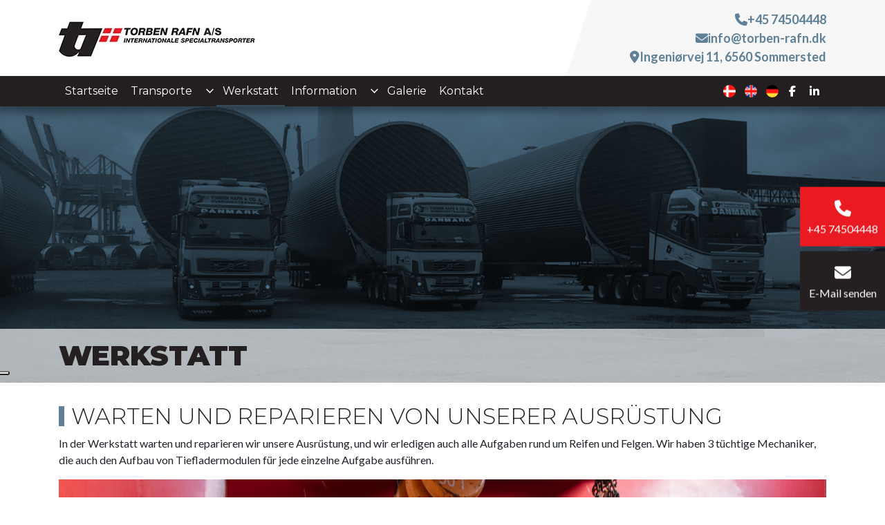

--- FILE ---
content_type: text/html; charset=UTF-8
request_url: https://torben-rafn.dk/de/Werkstatt
body_size: 6961
content:
<!DOCTYPE html>
<html lang="de" dir="ltr">
  <head>
    <script type="text/javascript">
var _iub = _iub || [];
_iub.csConfiguration = {"siteId":3734159,"cookiePolicyId":34072420,"lang":"da"};
</script>
<script type="text/javascript" src="https://cs.iubenda.com/autoblocking/3734159.js"></script>
<script type="text/javascript" src="//cdn.iubenda.com/cs/iubenda_cs.js" charset="UTF-8" async></script>

<meta name="google-site-verification" content="7_4wj0CJ19-gt9d6BUcg267AGn86Q41TIqVeKw6ZtCk" />

<!-- Google Tag Manager -->
<script>(function(w,d,s,l,i){w[l]=w[l]||[];w[l].push({'gtm.start':
new Date().getTime(),event:'gtm.js'});var f=d.getElementsByTagName(s)[0],
j=d.createElement(s),dl=l!='dataLayer'?'&l='+l:'';j.async=true;j.src=
'https://www.googletagmanager.com/gtm.js?id='+i+dl;f.parentNode.insertBefore(j,f);
})(window,document,'script','dataLayer','GTM-W9V6DWT');</script>
<!-- End Google Tag Manager -->
<!-- Meta Pixel Code -->
<script>
!function(f,b,e,v,n,t,s)
{if(f.fbq)return;n=f.fbq=function(){n.callMethod?
n.callMethod.apply(n,arguments):n.queue.push(arguments)};
if(!f._fbq)f._fbq=n;n.push=n;n.loaded=!0;n.version='2.0';
n.queue=[];t=b.createElement(e);t.async=!0;
t.src=v;s=b.getElementsByTagName(e)[0];
s.parentNode.insertBefore(t,s)}(window, document,'script',
'https://connect.facebook.net/en_US/fbevents.js');
fbq('init', '2209544479476809');
fbq('track', 'PageView');
</script>
<noscript><img height="1" width="1" style="display:none"
src="https://www.facebook.com/tr?id=2209544479476809&ev=PageView&noscript=1"
/></noscript>
<!-- End Meta Pixel Code -->
    <meta charset="utf-8" />
<meta name="description" content="Warten und reparieren von unserer Ausrüstung In der Werkstatt warten und reparieren wir unsere Ausrüstung, und wir erledigen auch alle Aufgaben rund um Reifen und Felgen. Wir haben 3 tüchtige Mechaniker, die auch den Aufbau von Tiefladermodulen für jede einzelne Aufgabe ausführen." />
<link rel="canonical" href="https://torben-rafn.dk/de/Werkstatt" />
<meta name="Generator" content="Drupal 10 (https://www.drupal.org)" />
<meta name="MobileOptimized" content="width" />
<meta name="HandheldFriendly" content="true" />
<meta name="viewport" content="width=device-width, initial-scale=1.0" />
<link rel="alternate" hreflang="da" href="https://torben-rafn.dk/vaerksted" />
<link rel="alternate" hreflang="en" href="https://torben-rafn.dk/en/workshop" />
<link rel="alternate" hreflang="de" href="https://torben-rafn.dk/de/Werkstatt" />
<link rel="icon" href="/sites/default/files/torben-rafn-fav.png" type="image/png" />

    <title>Werkstatt | Torben Rafn A/S</title>
    <link rel="stylesheet" media="all" href="/sites/default/files/css/css_9jrvBXLM1zD0R3JFoI-PYu8QSoOFqLtNB8zUXt8Muvs.css?delta=0&amp;language=de&amp;theme=ewcustom&amp;include=[base64]" />
<link rel="stylesheet" media="all" href="/sites/default/files/css/css_Fn-7ZFC_BVr1g_A6eaqU_nMThq7ijHWXsQbM2emFlKM.css?delta=1&amp;language=de&amp;theme=ewcustom&amp;include=[base64]" />
<link rel="stylesheet" media="all" href="https://cdn.auxo.dk/v1/css/all.min.css" />
<link rel="stylesheet" media="all" href="/themes/ewbootstrap/css/fonts.css?t7ggz2" />
<link rel="stylesheet" media="all" href="/sites/default/files/css/css_j3TuRHnsQtUPGVfjRQkynnH_7Cr2XK78cWish10iuP8.css?delta=4&amp;language=de&amp;theme=ewcustom&amp;include=[base64]" />

    <script type="application/json" data-drupal-selector="drupal-settings-json">{"path":{"baseUrl":"\/","pathPrefix":"de\/","currentPath":"node\/16","currentPathIsAdmin":false,"isFront":false,"currentLanguage":"de"},"pluralDelimiter":"\u0003","suppressDeprecationErrors":true,"gtag":{"tagId":"","consentMode":false,"otherIds":[],"events":[],"additionalConfigInfo":[]},"ajaxPageState":{"libraries":"[base64]","theme":"ewcustom","theme_token":null},"ajaxTrustedUrl":[],"gtm":{"tagId":null,"settings":{"data_layer":"dataLayer","include_classes":false,"allowlist_classes":"google\nnonGooglePixels\nnonGoogleScripts\nnonGoogleIframes","blocklist_classes":"customScripts\ncustomPixels","include_environment":false,"environment_id":"","environment_token":""},"tagIds":["GTM-W9V6DWT"]},"Slider4":{"uid":"6006dfb0ee186"},"user":{"uid":0,"permissionsHash":"451013acb770486f61535919708d0bc0cd3ad2feef2a4e14650ea14a1a0e31b2"}}</script>
<script src="/core/misc/drupalSettingsLoader.js?v=10.5.8" data-cookieconsent="ignore"></script>
<script src="/modules/contrib/google_tag/js/gtag.js?t7ggz2"></script>
<script src="/modules/contrib/google_tag/js/gtm.js?t7ggz2"></script>

  </head>
  <body class="page-node-16 page-node-even not-front not-logged-in node-page language-de">
    <!-- Google Tag Manager (noscript) -->
<noscript><iframe src="https://www.googletagmanager.com/ns.html?id=GTM-W9V6DWT"
height="0" width="0" style="display:none;visibility:hidden"></iframe></noscript>
<!-- End Google Tag Manager (noscript) -->
        <a href="#main-content" class="visually-hidden focusable">
      Direkt zum Inhalt
    </a>
    <noscript><iframe src="https://www.googletagmanager.com/ns.html?id=GTM-W9V6DWT"
                  height="0" width="0" style="display:none;visibility:hidden"></iframe></noscript>

      <div class="dialog-off-canvas-main-canvas" data-off-canvas-main-canvas>
    <div class="layout-container">

	<header class="top-section" role="banner">
		  <div class="main-content-wrapper">
    <div id="block-menu">
  
    
      <header id="Menu1rev3-60059ecb978fb" class="Menu1rev3 Menu1rev3-60059ecb978fb header ">
      <div class="header__head">
        <div class="container-lg">
          <div class="d-flex justify-content-between">
            <div class="d-lg-inline-block">
              <a class="header__logo" href="https://torben-rafn.dk/de" target="_self">
                <div class="media">  <picture>
                  <source srcset="/sites/default/files/styles/xl/public/torben-rafn-logo.webp?itok=J7zaSMKn 1x" media="(min-width: 1200px)" type="image/webp" width="284" height="57"/>
              <source srcset="/sites/default/files/styles/lg/public/torben-rafn-logo.webp?itok=fe6tjqND 1x" media="(min-width: 992px)" type="image/webp" width="284" height="57"/>
              <source srcset="/sites/default/files/styles/md/public/torben-rafn-logo.webp?itok=xbHuKGyO 1x" media="(min-width: 768px)" type="image/webp" width="284" height="57"/>
              <source srcset="/sites/default/files/styles/sm/public/torben-rafn-logo.webp?itok=3Y9LUdxR 1x" media="(min-width: 576px)" type="image/webp" width="284" height="57"/>
              <source srcset="/sites/default/files/styles/xs/public/torben-rafn-logo.webp?itok=3DxYWYgZ 1x" media="(min-width: 0px)" type="image/webp" width="284" height="57"/>
              <source srcset="/sites/default/files/styles/xl/public/torben-rafn-logo.jpg?itok=J7zaSMKn 1x" media="(min-width: 1200px)" type="image/jpeg" width="284" height="57"/>
              <source srcset="/sites/default/files/styles/lg/public/torben-rafn-logo.jpg?itok=fe6tjqND 1x" media="(min-width: 992px)" type="image/jpeg" width="284" height="57"/>
              <source srcset="/sites/default/files/styles/md/public/torben-rafn-logo.jpg?itok=xbHuKGyO 1x" media="(min-width: 768px)" type="image/jpeg" width="284" height="57"/>
              <source srcset="/sites/default/files/styles/sm/public/torben-rafn-logo.jpg?itok=3Y9LUdxR 1x" media="(min-width: 576px)" type="image/jpeg" width="284" height="57"/>
              <source srcset="/sites/default/files/styles/xs/public/torben-rafn-logo.jpg?itok=3DxYWYgZ 1x" media="(min-width: 0px)" type="image/jpeg" width="284" height="57"/>
                  <img loading="lazy" src="/sites/default/files/styles/xs/public/torben-rafn-logo.jpg?itok=3DxYWYgZ" alt="Logo" />

  </picture>
</div>

              </a>
            </div>
            <div class="d-none d-lg-inline-block">
              <div class="header__head-cta">
<div class="info">
<p><a href="tel:+4574504448"><i class="fas fa-phone"></i>+45 74504448</a><br>
<a href="mailto:info@torben-rafn.dk"><i class="fas fa-envelope"></i>info@torben-rafn.dk</a><br>
<a href="https://www.google.dk/maps/dir//Ingeni%C3%B8rvej+11,+6560+Sommersted/@55.3162589,9.2869988,17z/data=!4m8!4m7!1m0!1m5!1m1!1s0x464b58282f311747:0xcdf8236b96ea77ed!2m2!1d9.2891875!2d55.3162589" target="_blank"><i class="fas fa-map-marker-alt"></i>Ingeniørvej 11, 6560 Sommersted</a></p>
</div>
</div>

            </div>
          </div>
        </div>
      </div>
      <div class="header__body ">
        <div class="container-lg header__body-inner">


          <div class="header__body-cta d-lg-none">
              <div class="info">
                <a href="tel:+4574504448" class="phone-number">74 50 44 48</a>
              </div>
          </div>

          <div class="socials">
            <ul id="LanguageSwitcher" class="LanguageSwitcher ">
            <li class="da">
            <a href="/vaerksted">
                <img class="language-icon" src="/themes/ewbootstrap/flags/da.png">
            </a>
        </li>
            <li class="en">
            <a href="/en/workshop">
                <img class="language-icon" src="/themes/ewbootstrap/flags/en.png">
            </a>
        </li>
            <li class="de">
            <a href="/de/Werkstatt">
                <img class="language-icon" src="/themes/ewbootstrap/flags/de.png">
            </a>
        </li>
    </ul>
            <ol class="socials__list">
                              <li class="socials__item"><a href="https://www.facebook.com/rafntorben" target="_blank" class="socials__link"><i class="fab fa-facebook-f"></i></a></li>
                                                                        <li class="socials__item"><a href="https://dk.linkedin.com/company/torben-rafn-&amp;-co-a-s" target="_blank" class="socials__link"><i class="fab fa-linkedin-in"></i></a></li>
                          </ol>
          </div>

          <div class="sidebar sidebar--right js-sidebar">
            <div class="sidebar__action">
              <button class="mobile-toggle" data-sidebar-toggle="right">
                <span class="icon"></span>
              </button>
            </div>
            <nav class="menu menu--slide js-menu" data-menumediasize="992" aria-label="main">

              <div class="menu__head">
                <a href="/" class="sidebar__logo" target="_self">
                  <div class="media">  <picture>
                  <source srcset="/sites/default/files/styles/xl/public/torben-rafn-logo_0.webp?itok=t-pxOgJX 1x" media="(min-width: 1200px)" type="image/webp" width="284" height="57"/>
              <source srcset="/sites/default/files/styles/lg/public/torben-rafn-logo_0.webp?itok=mbEwksim 1x" media="(min-width: 992px)" type="image/webp" width="284" height="57"/>
              <source srcset="/sites/default/files/styles/md/public/torben-rafn-logo_0.webp?itok=yJIe3a6i 1x" media="(min-width: 768px)" type="image/webp" width="284" height="57"/>
              <source srcset="/sites/default/files/styles/sm/public/torben-rafn-logo_0.webp?itok=FkAx7N_8 1x" media="(min-width: 576px)" type="image/webp" width="284" height="57"/>
              <source srcset="/sites/default/files/styles/xs/public/torben-rafn-logo_0.webp?itok=6wYZOvzN 1x" media="(min-width: 0px)" type="image/webp" width="284" height="57"/>
              <source srcset="/sites/default/files/styles/xl/public/torben-rafn-logo_0.jpg?itok=t-pxOgJX 1x" media="(min-width: 1200px)" type="image/jpeg" width="284" height="57"/>
              <source srcset="/sites/default/files/styles/lg/public/torben-rafn-logo_0.jpg?itok=mbEwksim 1x" media="(min-width: 992px)" type="image/jpeg" width="284" height="57"/>
              <source srcset="/sites/default/files/styles/md/public/torben-rafn-logo_0.jpg?itok=yJIe3a6i 1x" media="(min-width: 768px)" type="image/jpeg" width="284" height="57"/>
              <source srcset="/sites/default/files/styles/sm/public/torben-rafn-logo_0.jpg?itok=FkAx7N_8 1x" media="(min-width: 576px)" type="image/jpeg" width="284" height="57"/>
              <source srcset="/sites/default/files/styles/xs/public/torben-rafn-logo_0.jpg?itok=6wYZOvzN 1x" media="(min-width: 0px)" type="image/jpeg" width="284" height="57"/>
                  <img loading="lazy" src="/sites/default/files/styles/xs/public/torben-rafn-logo_0.jpg?itok=6wYZOvzN" alt="Logo" />

  </picture>
</div>

                </a>
                <button class="mobile-toggle" data-sidebar-toggle="right">
                  <span class="icon"></span>
                </button>
              </div>

              <div class="menu__body menu__dropdown menu__dropdown--1st">
                <div class="menu__dropdown-inner menu__dropdown-inner--1st">
                  <ol class="menu__list menu__list--1st">

                    
                      <li class="menu__item menu__item--1st  ">
                        <a href="/de"    class="menu__link">
                          <span>Startseite</span>
                                                  </a>                                              </li>
                    
                      <li class="menu__item menu__item--1st  ">
                        <a href="/de/Transporte"    class="menu__link">
                          <span>Transporte</span>
                                                      <span class="toggle"><i class="icon--arrow"></i></span>
                                                  </a>                                                  <div class="menu__dropdown menu__dropdown--2nd">
                            <div class="menu__dropdown-inner menu__dropdown-inner--2nd">
                              <ol class="menu__list menu__list--2nd">
                                                                  <li class="menu__item menu__item--2nd  ">
                                    <a href="/de/Leichte-Schwerguttransporte"    class="menu__link">
                                      <span>Leichte Schwerguttransporte</span>
                                                                          </a>                                                                      </li>
                                                                  <li class="menu__item menu__item--2nd  ">
                                    <a href="/de/Schwere-Schwerguttransporte"    class="menu__link">
                                      <span>Schwere Schwerguttransporte</span>
                                                                          </a>                                                                      </li>
                                                                  <li class="menu__item menu__item--2nd  ">
                                    <a href="/de/Baumaschinen"    class="menu__link">
                                      <span>Baumaschinen</span>
                                                                          </a>                                                                      </li>
                                                              </ol>
                            </div>
                          </li>
                                              </li>
                    
                      <li class="menu__item menu__item--1st  ">
                        <a href="/de/Werkstatt"    class="menu__link">
                          <span>Werkstatt</span>
                                                  </a>                                              </li>
                    
                      <li class="menu__item menu__item--1st  ">
                        <span class="menu__link">
                          <span>Information</span>
                                                      <span class="toggle"><i class="icon--arrow"></i></span>
                                                  </span>                                                  <div class="menu__dropdown menu__dropdown--2nd">
                            <div class="menu__dropdown-inner menu__dropdown-inner--2nd">
                              <ol class="menu__list menu__list--2nd">
                                                                  <li class="menu__item menu__item--2nd  ">
                                    <a href="/de/Historie"    class="menu__link">
                                      <span>Historie</span>
                                                                          </a>                                                                      </li>
                                                                  <li class="menu__item menu__item--2nd  ">
                                    <a href="/de/Zertifikate"    class="menu__link">
                                      <span>Zertifikate</span>
                                                                          </a>                                                                      </li>
                                                                  <li class="menu__item menu__item--2nd  ">
                                    <a href="/de/Angestellte"    class="menu__link">
                                      <span>Angestellte</span>
                                                                          </a>                                                                      </li>
                                                                  <li class="menu__item menu__item--2nd  ">
                                    <a href="/de/Bewerbung"    class="menu__link">
                                      <span>Bewerbung</span>
                                                                          </a>                                                                      </li>
                                                              </ol>
                            </div>
                          </li>
                                              </li>
                    
                      <li class="menu__item menu__item--1st  ">
                        <a href="/de/Galerie"    class="menu__link">
                          <span>Galerie</span>
                                                  </a>                                              </li>
                    
                      <li class="menu__item menu__item--1st  ">
                        <a href="/de/Kontakt"    class="menu__link">
                          <span>Kontakt</span>
                                                  </a>                                              </li>
                    
                  </ol>
                </div>                
              </div>
              
              <div class="socials socials--sidebar d-lg-none">
                <ol class="socials__list">
                                      <li class="socials__item"><a href="https://www.facebook.com/rafntorben" target="_blank" class="socials__link"><i class="fab fa-facebook-f"></i></a></li>
                                                                                            <li class="socials__item"><a href="https://dk.linkedin.com/company/torben-rafn-&amp;-co-a-s" target="_blank" class="socials__link"><i class="fab fa-linkedin-in"></i></a></li>
                                  </ol>
              </div>

            </nav>
          </div>

        </div>
      </div>
    </header>
  </div>

  </div>

	</header>

			  <div class="main-content-wrapper">
    <div id="block-subpageslider">
  
    
      <div id="Slider4-6006dfb0ee186" class="carousel slide Slider4  " data-randomize="true" data-ride="carousel"  data-interval="false"  >

	<!-- Wrapper for slides -->
	<div class="carousel-inner">
		                            <div class="carousel-item carousel-item-1  active ">
				    <div class="media">  <picture>
                  <source srcset="/sites/default/files/styles/xl/public/20200630_161442_0.webp?itok=bD6X284r 1x" media="(min-width: 1200px)" type="image/webp" width="1600" height="900"/>
              <source srcset="/sites/default/files/styles/lg/public/20200630_161442_0.webp?itok=5q26T0rj 1x" media="(min-width: 992px)" type="image/webp" width="1199" height="674"/>
              <source srcset="/sites/default/files/styles/md/public/20200630_161442_0.webp?itok=I1eBT_c- 1x" media="(min-width: 768px)" type="image/webp" width="991" height="557"/>
              <source srcset="/sites/default/files/styles/sm/public/20200630_161442_0.webp?itok=mdl4lIEv 1x" media="(min-width: 576px)" type="image/webp" width="767" height="431"/>
              <source srcset="/sites/default/files/styles/xs/public/20200630_161442_0.webp?itok=zYcmwbO3 1x" media="(min-width: 0px)" type="image/webp" width="575" height="323"/>
              <source srcset="/sites/default/files/styles/xl/public/20200630_161442_0.jpg?itok=bD6X284r 1x" media="(min-width: 1200px)" type="image/jpeg" width="1600" height="900"/>
              <source srcset="/sites/default/files/styles/lg/public/20200630_161442_0.jpg?itok=5q26T0rj 1x" media="(min-width: 992px)" type="image/jpeg" width="1199" height="674"/>
              <source srcset="/sites/default/files/styles/md/public/20200630_161442_0.jpg?itok=I1eBT_c- 1x" media="(min-width: 768px)" type="image/jpeg" width="991" height="557"/>
              <source srcset="/sites/default/files/styles/sm/public/20200630_161442_0.jpg?itok=mdl4lIEv 1x" media="(min-width: 576px)" type="image/jpeg" width="767" height="431"/>
              <source srcset="/sites/default/files/styles/xs/public/20200630_161442_0.jpg?itok=zYcmwbO3 1x" media="(min-width: 0px)" type="image/jpeg" width="575" height="323"/>
                  <img loading="lazy" src="/sites/default/files/styles/xs/public/20200630_161442_0.jpg?itok=zYcmwbO3" alt="Slider billede" />

  </picture>
</div>

                    <div class="container Slider4-carousel-content">
                        <div class="row">
                            <div class="col-12 align-center">
								
                            </div>
                        </div>
                    </div>
                </div>
                            <div class="carousel-item carousel-item-2 ">
				    <div class="media">  <picture>
                  <source srcset="/sites/default/files/styles/xl/public/BM64265%20-%20vingeform_0.webp?itok=zxfQGWqY 1x" media="(min-width: 1200px)" type="image/webp" width="1600" height="678"/>
              <source srcset="/sites/default/files/styles/lg/public/BM64265%20-%20vingeform_0.webp?itok=i_2IsDSm 1x" media="(min-width: 992px)" type="image/webp" width="1199" height="508"/>
              <source srcset="/sites/default/files/styles/md/public/BM64265%20-%20vingeform_0.webp?itok=UyuaC6vx 1x" media="(min-width: 768px)" type="image/webp" width="991" height="420"/>
              <source srcset="/sites/default/files/styles/sm/public/BM64265%20-%20vingeform_0.webp?itok=SsMV3TtL 1x" media="(min-width: 576px)" type="image/webp" width="767" height="325"/>
              <source srcset="/sites/default/files/styles/xs/public/BM64265%20-%20vingeform_0.webp?itok=FpAsecIz 1x" media="(min-width: 0px)" type="image/webp" width="575" height="244"/>
              <source srcset="/sites/default/files/styles/xl/public/BM64265%20-%20vingeform_0.jpeg?itok=zxfQGWqY 1x" media="(min-width: 1200px)" type="image/jpeg" width="1600" height="678"/>
              <source srcset="/sites/default/files/styles/lg/public/BM64265%20-%20vingeform_0.jpeg?itok=i_2IsDSm 1x" media="(min-width: 992px)" type="image/jpeg" width="1199" height="508"/>
              <source srcset="/sites/default/files/styles/md/public/BM64265%20-%20vingeform_0.jpeg?itok=UyuaC6vx 1x" media="(min-width: 768px)" type="image/jpeg" width="991" height="420"/>
              <source srcset="/sites/default/files/styles/sm/public/BM64265%20-%20vingeform_0.jpeg?itok=SsMV3TtL 1x" media="(min-width: 576px)" type="image/jpeg" width="767" height="325"/>
              <source srcset="/sites/default/files/styles/xs/public/BM64265%20-%20vingeform_0.jpeg?itok=FpAsecIz 1x" media="(min-width: 0px)" type="image/jpeg" width="575" height="244"/>
                  <img loading="lazy" src="/sites/default/files/styles/xs/public/BM64265%20-%20vingeform_0.jpeg?itok=FpAsecIz" alt="Slider billede" />

  </picture>
</div>

                    <div class="container Slider4-carousel-content">
                        <div class="row">
                            <div class="col-12 align-center">
								
                            </div>
                        </div>
                    </div>
                </div>
                            <div class="carousel-item carousel-item-3 ">
				    <div class="media">  <picture>
                  <source srcset="/sites/default/files/styles/xl/public/IMG_0526_1.webp?itok=1lRRQqoY 1x" media="(min-width: 1200px)" type="image/webp" width="1600" height="1195"/>
              <source srcset="/sites/default/files/styles/lg/public/IMG_0526_1.webp?itok=Arp27zI5 1x" media="(min-width: 992px)" type="image/webp" width="1199" height="896"/>
              <source srcset="/sites/default/files/styles/md/public/IMG_0526_1.webp?itok=fc-Kwu4L 1x" media="(min-width: 768px)" type="image/webp" width="991" height="740"/>
              <source srcset="/sites/default/files/styles/sm/public/IMG_0526_1.webp?itok=yVQwHnZ4 1x" media="(min-width: 576px)" type="image/webp" width="767" height="573"/>
              <source srcset="/sites/default/files/styles/xs/public/IMG_0526_1.webp?itok=vcgw7zCR 1x" media="(min-width: 0px)" type="image/webp" width="575" height="429"/>
              <source srcset="/sites/default/files/styles/xl/public/IMG_0526_1.JPG?itok=1lRRQqoY 1x" media="(min-width: 1200px)" type="image/jpeg" width="1600" height="1195"/>
              <source srcset="/sites/default/files/styles/lg/public/IMG_0526_1.JPG?itok=Arp27zI5 1x" media="(min-width: 992px)" type="image/jpeg" width="1199" height="896"/>
              <source srcset="/sites/default/files/styles/md/public/IMG_0526_1.JPG?itok=fc-Kwu4L 1x" media="(min-width: 768px)" type="image/jpeg" width="991" height="740"/>
              <source srcset="/sites/default/files/styles/sm/public/IMG_0526_1.JPG?itok=yVQwHnZ4 1x" media="(min-width: 576px)" type="image/jpeg" width="767" height="573"/>
              <source srcset="/sites/default/files/styles/xs/public/IMG_0526_1.JPG?itok=vcgw7zCR 1x" media="(min-width: 0px)" type="image/jpeg" width="575" height="429"/>
                  <img loading="lazy" src="/sites/default/files/styles/xs/public/IMG_0526_1.JPG?itok=vcgw7zCR" alt="Slider billede" />

  </picture>
</div>

                    <div class="container Slider4-carousel-content">
                        <div class="row">
                            <div class="col-12 align-center">
								
                            </div>
                        </div>
                    </div>
                </div>
            			</div>

	<!-- Left and right controls -->
	
	<!-- Indicators -->
	
	<!-- Down button -->
	</div>

  </div>
<div id="block-ewcustom-underside-titel">
  
    
      <div id="ew-title-1"  class="">
	<div class="container">
		<div class="row">
			<div class="col-12">
				<h1>Werkstatt</h1>
			</div>
		</div>
	</div>
</div>
  </div>

  </div>

	
	
			<main role="main">
			<a id="main-content" tabindex="-1"></a>
			<div class="container content-container">
				<div class="row content-row">

															
					
											<div class="col-12 content-content">
							  <div class="main-content-wrapper">
    <div data-drupal-messages-fallback class="hidden"></div><div id="block-ewcustom-mainpagecontent">
  
    
      <article data-history-node-id="16">

  
    

  
  <div>
    
            <div class="body"><h2>Warten und reparieren von unserer Ausrüstung</h2>

<p>In der Werkstatt warten und reparieren wir unsere Ausrüstung, und wir erledigen auch alle Aufgaben rund um Reifen und Felgen. Wir haben 3 tüchtige Mechaniker, die auch den Aufbau von Tiefladermodulen für jede einzelne Aufgabe ausführen.</p>

<p><img alt="Ballast" data-entity-type="file" data-entity-uuid="739d65a2-dabb-429d-9f21-623b8d5cebbe" src="/sites/default/files/inline-images/20210628-LB_L4381-1.jpg" width="4480" height="6720" loading="lazy"></p>

<p><img alt="Ballast 1" data-entity-type="file" data-entity-uuid="e7b94776-0a12-45d7-b6e8-8d08706c651f" src="/sites/default/files/inline-images/20210628-LB_L4385.jpg" width="4480" height="6720" loading="lazy"></p>

<p><img alt="Ballast 2" data-entity-type="file" data-entity-uuid="cff2f0af-b1c1-48aa-85d3-37257dd6cbed" src="/sites/default/files/inline-images/20210628-LB_L4403-1.jpg" width="4480" height="6720" loading="lazy"></p>

<p><img alt="Dækhal" data-entity-type="file" data-entity-uuid="dc825fa6-ac89-4b50-9d71-1d63b78892bd" src="/sites/default/files/inline-images/20210628-LB_L4328.jpg" width="6720" height="4480" loading="lazy"></p>

<p><img alt="Blokvogne" data-entity-type="file" data-entity-uuid="a38cff3e-9921-4310-838b-1ecb24838afc" src="/sites/default/files/inline-images/20210628-LB_L4319_0.jpg" width="6720" height="4480" loading="lazy"></p>

<p><img alt="Værksted" data-entity-type="file" data-entity-uuid="78406d2d-a6a4-4dce-a549-7e06a7f966d4" src="/sites/default/files/inline-images/20210628-LB_L4345.jpg" width="6720" height="4480" loading="lazy"></p>


<p>Einmal wöchentlich wird die dänische TÜV-Prüfung vor Ort durchgeführt, da wir eine anerkannte Werkstatt sind. Auch deutsche TÜV-Prüfungen können wir an eigenen Fahrzeugen durchführen.</p>
</div>
      
  </div>

</article>

  </div>

  </div>

						</div>
					
					
				</div>
			</div>
		</main>
	
	
	
	
			<footer role="contentinfo">
			  <div class="main-content-wrapper">
    <div id="block-footer2">
  
    
      <div id="ew-footer-2-rev4" >
<div class="container">
		<div class="row">
			<!-- Section 1 -->
			<div class="col-xs-12 col-sm-12 col-md-6 col-lg-4 section-1">
				<p class="ewh3">Firmeninfo</p>
				<ul>
																		<li>
																	<i class="fas fa-user-circle fa-fw"></i><strong>Torben Rafn A/S</strong>
															</li>
																								<li>
																	<i class="fas fa-map-marker-alt fa-fw"></i>Ingeniørvej 11, 6560 Sommersted
															</li>
																								<li>
																	<i class="fas fa-phone fa-fw"></i>Tlf: <a href="tel:+4574504448 " class="cta">+45 74504448</a>
															</li>
																																														<li>
																	<i class="fas fa-envelope fa-fw"></i>E-mail: <a href="mailto:info@torben-rafn.dk?subject=Henvendelse fra hjemmeside" class="cta">info@torben-rafn.dk</a>
															</li>
																								<li>
																	<i class="fas fa-credit-card-blank fa-fw"></i>CVR: 38183265
															</li>
																								<li>
																	<i class="fab fa-facebook-f fa-fw"></i><a href="https://www.facebook.com/rafntorben" target="_blank" rel="noreferrer">Folge uns auf Facebook</a>
															</li>
																								<li>
																	<i class="fab fa-linkedin-in fa-fw"></i><a href="https://dk.linkedin.com/company/torben-rafn-&amp;-co-a-s" target="_blank" rel="noreferrer">Folge uns auf LinkedIn</a>
															</li>
																																			<li>
																	<a href="https://www.iubenda.com/privacy-policy/34072420" class="iubenda-white iubenda-noiframe iubenda-embed iubenda-noiframe " title="Privatlivspolitik ">Privatlivspolitik</a><script type="text/javascript">(function (w,d) {var loader = function () {var s = d.createElement("script"), tag = d.getElementsByTagName("script")[0]; s.src="https://cdn.iubenda.com/iubenda.js"; tag.parentNode.insertBefore(s,tag);}; if(w.addEventListener){w.addEventListener("load", loader, false);}else if(w.attachEvent){w.attachEvent("onload", loader);}else{w.onload = loader;}})(window, document);</script> | <a href="https://www.iubenda.com/privacy-policy/34072420/cookie-policy" class="iubenda-white iubenda-noiframe iubenda-embed iubenda-noiframe " title="Cookiepolitik ">Cookiepolitik</a><script type="text/javascript">(function (w,d) {var loader = function () {var s = d.createElement("script"), tag = d.getElementsByTagName("script")[0]; s.src="https://cdn.iubenda.com/iubenda.js"; tag.parentNode.insertBefore(s,tag);}; if(w.addEventListener){w.addEventListener("load", loader, false);}else if(w.attachEvent){w.attachEvent("onload", loader);}else{w.onload = loader;}})(window, document);</script>
															</li>
																										</ul>
			</div>
			<!-- Section 2 -->
			<div class="d-none d-lg-block d-xl-block col-lg-4 section-2">
				<p class="ewh3">Quickmenu</p>
				<ul>
											<li class="">
							<a href="/de"  >
								Startseite<i class="fal fa-angle-right float-right"></i>
							</a>
						</li>
											<li class="">
							<a href="/de/Transporte"  >
								Transporte<i class="fal fa-angle-right float-right"></i>
							</a>
						</li>
											<li class="">
							<a href="/de/Werkstatt"  >
								Werkstatt<i class="fal fa-angle-right float-right"></i>
							</a>
						</li>
											<li class="">
							<a href=""  >
								Information<i class="fal fa-angle-right float-right"></i>
							</a>
						</li>
											<li class="">
							<a href="/de/Galerie"  >
								Galerie<i class="fal fa-angle-right float-right"></i>
							</a>
						</li>
											<li class="">
							<a href="/de/Kontakt"  >
								Kontakt<i class="fal fa-angle-right float-right"></i>
							</a>
						</li>
									</ul>
			</div>
			<!-- Section 3 -->
			<div class="col-12 col-sm-12 col-md-6 col-lg-4 section-3">
				<p class="ewh3">Broschüre herunterladen</p>
				<p><a href="https://www.sebrochure.dk/TorbenRafn/WebView/" target="_blank"><img alt="Download interaktive brochurer" data-entity-type="file" data-entity-uuid="173f4a28-faa7-489b-8d71-809aeb4e45ac" src="/sites/default/files/inline-images/brochurer.png" width="285" height="339" loading="lazy"></a></p>

<p><a href="https://www.sebrochure.dk/TorbenRafn/WebView/" target="_blank"><i class="fas fa-download"></i>Interaktiv Broschüre herunterladen</a></p>

			</div>
			<!-- Section 3 -->
			<div class="col-12 section-4">
				<div class="innercontainer">
					<div class="row">
						<div class="col-12 col-sm-6 left-side">
							Copyright
							2026
							Torben Rafn A/S
						</div>
						<div class="col-12 col-sm-6 right-side">
							
						</div>
					</div>
				</div>

			</div>
		</div>
	</div>
</div>

  </div>
<div id="block-partnere">
  
    
      
            <div class="body"><div class="container">
<div class="row">
<ul>
	<li><span class="floatright"></span><a href="http://fde.dk/" target="_blank"><img alt="FDE" data-entity-type="file" data-entity-uuid="c9da2a9c-03d1-4256-81ad-1a3239b42d81" src="/sites/default/files/inline-images/logo03.gif" width="83" height="58" loading="lazy"></a></li>
	<li><a href="http://itd.dk/" target="_blank"><img alt="ITD" data-entity-type="file" data-entity-uuid="88021e7c-9714-4a97-ba6a-307ff5449905" src="/sites/default/files/inline-images/logo04.gif" width="69" height="58" loading="lazy"></a></li>
	<li><a href="https://danskehospitalsklovne.dk/sponsorer/store-klovnesponsorer" target="_blank"><img alt="Danske Hospitals Klovne" data-entity-type="file" data-entity-uuid="b770ece9-6854-4de7-90af-8ec27df597b4" src="/sites/default/files/inline-images/logo05.gif" width="122" height="58" loading="lazy"></a></li>
</ul>
</div>
</div>
</div>
      
  </div>
<div id="block-ewcustom-cta2">
  
    
      <div id="ew-cta-2"  class="">
  <div class="cta-flex">
                                                        <a href="tel:+4574504448" class="cta-2-primary" style="background-color: #EA1A22" >
                    <div class="cta-2-primary-icon">
                        <i class="fas fa-phone"></i>
                    </div>
                    <div class="cta-2-primary-value">
                        +45 74504448
                    </div>
                </a>
                                                                    <a href="mailto:info@torben-rafn.dk" class="cta-2-primary" style="background-color: #241F21" >
                    <div class="cta-2-primary-icon">
                        <i class="fas fa-envelope"></i>
                    </div>
                    <div class="cta-2-primary-value">
                        E-Mail senden
                    </div>
                </a>
                        </div>
</div>
  </div>

  </div>

		</footer>
	</div>
  </div>

    
    <script src="/sites/default/files/js/js_K3d8CkPU2gpk8mDv8qlLlqqtPukrrbfIuFzHGb9t4Tk.js?scope=footer&amp;delta=0&amp;language=de&amp;theme=ewcustom&amp;include=eJxljUsOwjAMRC9UiPhcoGKNWJQ9clLjprh1lLgl3B66ABTYWPPejGS8WxZ3S-ZwrrcVvumI47SJOO--qmHfYtwvQkSTRgimPjUFf1JhicUCr5I-2I9UVOypUyt5ee2mpDL8ryM6COo6CECYAmJ79dn0MENy0QetSIQYLwpk6HV-eQ095FIOT9TDX2w"></script>
<script src="/core/misc/drupal.js?v=10.5.8" data-cookieconsent="ignore"></script>
<script src="/core/misc/drupal.init.js?v=10.5.8" data-cookieconsent="ignore"></script>
<script src="/sites/default/files/js/js_pByajJiazbLJaSfhcPHEDwRuHbXKJf78o7iTH_AJ82g.js?scope=footer&amp;delta=3&amp;language=de&amp;theme=ewcustom&amp;include=eJxljUsOwjAMRC9UiPhcoGKNWJQ9clLjprh1lLgl3B66ABTYWPPejGS8WxZ3S-ZwrrcVvumI47SJOO--qmHfYtwvQkSTRgimPjUFf1JhicUCr5I-2I9UVOypUyt5ee2mpDL8ryM6COo6CECYAmJ79dn0MENy0QetSIQYLwpk6HV-eQ095FIOT9TDX2w"></script>

    
  </body>
</html>


--- FILE ---
content_type: text/css
request_url: https://torben-rafn.dk/sites/default/files/css/css_9jrvBXLM1zD0R3JFoI-PYu8QSoOFqLtNB8zUXt8Muvs.css?delta=0&language=de&theme=ewcustom&include=eJx1kM0OgjAQhF9IBPxBPRoTTxoP-ALbMtRqYU27iL69crHBxNt-800yyWr2SCvf3clN6UrPCXrlWN9CujtvZ5H2zAI_83gsYnig1nRkUPZW9AU-miPaLv-U50mRZcsNtNqs1rWKhdLZCn4x6KKqVQbk6yLqsxWHfODPbhBP93R7Kkf8vUZpza1Qj8AN_uVJDzXgyBvHilwS5OVsa0bKWXMRxc_hG7oLws1vO7yCoEkVBbwBg-h-pA
body_size: 5775
content:
/* @license GPL-2.0-or-later https://www.drupal.org/licensing/faq */
.progress{position:relative;}.progress__track{min-width:100px;max-width:100%;height:16px;margin-top:5px;border:1px solid;background-color:#fff;}.progress__bar{width:3%;min-width:3%;max-width:100%;height:16px;background-color:#000;}.progress__description,.progress__percentage{overflow:hidden;margin-top:0.2em;color:#555;font-size:0.875em;}.progress__description{float:left;}[dir="rtl"] .progress__description{float:right;}.progress__percentage{float:right;}[dir="rtl"] .progress__percentage{float:left;}.progress--small .progress__track{height:7px;}.progress--small .progress__bar{height:7px;background-size:20px 20px;}
.ajax-progress{display:inline-block;padding:1px 5px 2px 5px;}[dir="rtl"] .ajax-progress{float:right;}.ajax-progress-throbber .throbber{display:inline;padding:1px 5px 2px;background:transparent url(/core/misc/throbber-active.gif) no-repeat 0 center;}.ajax-progress-throbber .message{display:inline;padding:1px 5px 2px;}tr .ajax-progress-throbber .throbber{margin:0 2px;}.ajax-progress-bar{width:16em;}.ajax-progress-fullscreen{position:fixed;z-index:1000;top:48.5%;left:49%;width:24px;height:24px;padding:4px;opacity:0.9;border-radius:7px;background-color:#232323;background-image:url(/core/misc/loading-small.gif);background-repeat:no-repeat;background-position:center center;}[dir="rtl"] .ajax-progress-fullscreen{right:49%;left:auto;}
.text-align-left{text-align:left;}.text-align-right{text-align:right;}.text-align-center{text-align:center;}.text-align-justify{text-align:justify;}.align-left{float:left;}.align-right{float:right;}.align-center{display:block;margin-right:auto;margin-left:auto;}
.fieldgroup{padding:0;border-width:0;}
.container-inline div,.container-inline label{display:inline-block;}.container-inline .details-wrapper{display:block;}
.clearfix::after{display:table;clear:both;content:"";}
.js details:not([open]) .details-wrapper{display:none;}
.hidden{display:none;}.visually-hidden{position:absolute !important;overflow:hidden;clip:rect(1px,1px,1px,1px);width:1px;height:1px;word-wrap:normal;}.visually-hidden.focusable:active,.visually-hidden.focusable:focus-within{position:static !important;overflow:visible;clip:auto;width:auto;height:auto;}.invisible{visibility:hidden;}
.item-list__comma-list,.item-list__comma-list li{display:inline;}.item-list__comma-list{margin:0;padding:0;}.item-list__comma-list li::after{content:", ";}.item-list__comma-list li:last-child::after{content:"";}
.js .js-hide{display:none;}.js-show{display:none;}.js .js-show{display:block;}
.nowrap{white-space:nowrap;}
.position-container{position:relative;}
.reset-appearance{margin:0;padding:0;border:0 none;background:transparent;line-height:inherit;-webkit-appearance:none;appearance:none;}
.resize-none{resize:none;}.resize-vertical{min-height:2em;resize:vertical;}.resize-horizontal{max-width:100%;resize:horizontal;}.resize-both{max-width:100%;min-height:2em;resize:both;}
.system-status-counter__status-icon{display:inline-block;width:25px;height:25px;vertical-align:middle;}.system-status-counter__status-icon::before{display:block;width:100%;height:100%;content:"";background-repeat:no-repeat;background-position:center 2px;background-size:16px;}.system-status-counter__status-icon--error::before{background-image:url(/core/misc/icons/e32700/error.svg);}.system-status-counter__status-icon--warning::before{background-image:url(/core/misc/icons/e29700/warning.svg);}.system-status-counter__status-icon--checked::before{background-image:url(/core/misc/icons/73b355/check.svg);}
.system-status-report-counters__item{width:100%;margin-bottom:0.5em;padding:0.5em 0;text-align:center;white-space:nowrap;background-color:rgba(0,0,0,0.063);}@media screen and (min-width:60em){.system-status-report-counters{display:flex;flex-wrap:wrap;justify-content:space-between;}.system-status-report-counters__item--half-width{width:49%;}.system-status-report-counters__item--third-width{width:33%;}}
.system-status-general-info__item{margin-top:1em;padding:0 1em 1em;border:1px solid #ccc;}.system-status-general-info__item-title{border-bottom:1px solid #ccc;}
.tablesort{display:inline-block;width:16px;height:16px;background-size:100%;}.tablesort--asc{background-image:url(/core/misc/icons/787878/twistie-down.svg);}.tablesort--desc{background-image:url(/core/misc/icons/787878/twistie-up.svg);}
#ew-cta-2{bottom:0;left:0;position:fixed;width:100%;z-index:999;padding:0 0;}#ew-cta-2 .cta-flex a,#ew-cta-2 .cta-flex a{color:#fff;}#ew-cta-2 .cta-flex .cta-2-primary .cta-2-primary-icon,#ew-cta-2 .cta-flex .cta-2-secondary .cta-2-secondary-icon{color:#fff;}#ew-cta-2 .cta-flex .cta-2-primary,#ew-cta-2 .cta-flex .cta-2-secondary{background:#EA1A22;width:50%;display:inline-block;float:left;text-align:center;padding:7px 0px;}#ew-cta-2 .cta-flex .cta-2-primary .cta-2-primary-value,#ew-cta-2 .cta-flex .cta-2-secondary .cta-2-secondary-value{display:unset;}@media(min-width:768px) and (min-height:600px){#ew-cta-2{padding:0 0;}#ew-cta-2 .cta-flex .cta-2-primary,#ew-cta-2 .cta-flex .cta-2-secondary{display:-webkit-box;display:-webkit-flex;display:-ms-flexbox;display:flex;-webkit-box-align:center;-webkit-align-items:center;-ms-flex-align:center;align-items:center;-webkit-box-pack:center;-webkit-justify-content:center;-ms-flex-pack:center;justify-content:center;-webkit-box-orient:vertical;-webkit-box-direction:normal;-webkit-flex-direction:column;-ms-flex-direction:column;flex-direction:column;padding:10px;margin:3px 0px;width:auto;float:unset;}#ew-cta-2 .cta-flex{position:fixed;z-index:999;top:50%;right:0;-webkit-transform:translate(0%,-50%);-ms-transform:translate(0%,-50%);transform:translate(0%,-50%);}#ew-cta-2 .cta-flex a,#ew-cta-2 .cta-flex a{min-height:50px;}#ew-cta-2 .cta-flex .cta-2-primary{background:#EA1A22;border-top:none;border-left:none;border-right:0;border-bottom:none;}#ew-cta-2 .cta-flex .cta-2-secondary{background:#EA1A22;border-top:none;border-left:none;border-right:0;border-bottom:none;}#ew-cta-2 .cta-flex .cta-2-primary,#ew-cta-2 .cta-flex .cta-2-secondary{margin:7px 0px;}#ew-cta-2 .cta-flex .cta-2-primary .cta-2-primary-value,#ew-cta-2 .cta-flex .cta-2-secondary .cta-2-secondary-value{display:block;}#ew-cta-2 .cta-flex a,#ew-cta-2 .cta-flex a{font-weight:500;text-transform:none;min-height:86px;}#ew-cta-2 .cta-flex .cta-2-primary .cta-2-primary-icon,#ew-cta-2 .cta-flex .cta-2-secondary .cta-2-secondary-icon{font-size:1.5em;min-height:36px;min-width:unset;}}
#ew-footer-2-rev4{color:#241F21;background:#eee;background-image:linear-gradient(to bottom,rgba(238,238,238,0.9),rgba(238,238,238,0.9));padding:4rem 0;}#ew-footer-2-rev4 .ewh3{color:#241F21;text-transform:uppercase;font-size:1.5em;}#ew-footer-2-rev4 .floatright{float:right;}#ew-footer-2-rev4 ul{margin:0;padding:0;list-style:none;}#ew-footer-2-rev4 ul li{border-bottom:1px solid rgba(0,0,0,0.3);padding:10px 0px;}#ew-footer-2-rev4 ul li a{color:#241F21;}#ew-footer-2-rev4 a[href^="mailto:"]{word-break:break-all;}#ew-footer-2-rev4 ul li:last-child{border-bottom:none;}#ew-footer-2-rev4 .section-1 ul li svg{color:#5F8097;margin-right:10px;}#ew-footer-2-rev4 .section-1 ul li a.cta{color:#EA1A22;}#ew-footer-2-rev4 .section-2 ul li a svg{font-weight:300;color:#5F8097;position:absolute;right:15px;font-size:18px;}#ew-footer-2-rev4 .section-4{color:#241F21;font-size:0.7em;}#ew-footer-2-rev4 .section-4 a{color:#241F21;}#ew-footer-2-rev4 .section-4 .innercontainer{border-top:1px solid rgba(0,0,0,0.3);margin-top:15px;padding-top:15px;}#ew-footer-2-rev4 .section-4 .right-side{text-align:right;}@media (max-width:575px){#ew-footer-2-rev4 .section-4 .left-side,#ew-footer-2-rev4 .section-4 .right-side{text-align:center;}}
#ew-footer-2-rev4{background-image:linear-gradient(to bottom,rgba(238,238,238,0.9),rgba(238,238,238,0.9)),url('/sites/default/files/styles/xs/public/footer_0.jpeg?itok=DVi1cCUy') !important;background-position:center !important;background-repeat:no-repeat !important;background-attachment:fixed !important;background-size:cover !important;}.webp #ew-footer-2-rev4{background-image:linear-gradient(to bottom,rgba(238,238,238,0.9),rgba(238,238,238,0.9)),url('/sites/default/files/styles/xs/public/footer_0.webp?itok=DVi1cCUy') !important;background-position:center !important;background-repeat:no-repeat !important;background-attachment:fixed !important;background-size:cover !important;}@media (min-width:576px){#ew-footer-2-rev4{background-image:linear-gradient(to bottom,rgba(238,238,238,0.9),rgba(238,238,238,0.9)),url('/sites/default/files/styles/sm/public/footer_0.jpeg?itok=SU_bXv4K') !important;background-position:center !important;background-repeat:no-repeat !important;background-attachment:fixed !important;background-size:cover !important;}.webp #ew-footer-2-rev4{background-image:linear-gradient(to bottom,rgba(238,238,238,0.9),rgba(238,238,238,0.9)),url('/sites/default/files/styles/sm/public/footer_0.webp?itok=SU_bXv4K') !important;background-position:center !important;background-repeat:no-repeat !important;background-attachment:fixed !important;background-size:cover !important;}}@media (min-width:768px){#ew-footer-2-rev4{background-image:linear-gradient(to bottom,rgba(238,238,238,0.9),rgba(238,238,238,0.9)),url('/sites/default/files/styles/md/public/footer_0.jpeg?itok=XsD7D5Fx') !important;background-position:center !important;background-repeat:no-repeat !important;background-attachment:fixed !important;background-size:cover !important;}.webp #ew-footer-2-rev4{background-image:linear-gradient(to bottom,rgba(238,238,238,0.9),rgba(238,238,238,0.9)),url('/sites/default/files/styles/md/public/footer_0.webp?itok=XsD7D5Fx') !important;background-position:center !important;background-repeat:no-repeat !important;background-attachment:fixed !important;background-size:cover !important;}}@media (min-width:992px){#ew-footer-2-rev4{background-image:linear-gradient(to bottom,rgba(238,238,238,0.9),rgba(238,238,238,0.9)),url('/sites/default/files/styles/lg/public/footer_0.jpeg?itok=k72DYYgO') !important;background-position:center !important;background-repeat:no-repeat !important;background-attachment:fixed !important;background-size:cover !important;}.webp #ew-footer-2-rev4{background-image:linear-gradient(to bottom,rgba(238,238,238,0.9),rgba(238,238,238,0.9)),url('/sites/default/files/styles/lg/public/footer_0.webp?itok=k72DYYgO') !important;background-position:center !important;background-repeat:no-repeat !important;background-attachment:fixed !important;background-size:cover !important;}}@media (min-width:1200px){#ew-footer-2-rev4{background-image:linear-gradient(to bottom,rgba(238,238,238,0.9),rgba(238,238,238,0.9)),url('/sites/default/files/styles/xl/public/footer_0.jpeg?itok=q2y_8Bqv') !important;background-position:center !important;background-repeat:no-repeat !important;background-attachment:fixed !important;background-size:cover !important;}.webp #ew-footer-2-rev4{background-image:linear-gradient(to bottom,rgba(238,238,238,0.9),rgba(238,238,238,0.9)),url('/sites/default/files/styles/xl/public/footer_0.webp?itok=q2y_8Bqv') !important;background-position:center !important;background-repeat:no-repeat !important;background-attachment:fixed !important;background-size:cover !important;}}
html{min-height:100%;}body{overflow-x:hidden;height:100%;min-height:100vh;position:relative;}#Menu1rev3-60059ecb978fb.header{z-index:2;}#Menu1rev3-60059ecb978fb .header__head{background-color:rgb(255,255,255);width:100%;height:110px;position:relative;z-index:0;overflow:hidden;}#Menu1rev3-60059ecb978fb .header__logo{display:-webkit-inline-box;display:-ms-inline-flexbox;display:-webkit-inline-flex;display:inline-flex;padding-top:.3125rem;padding-bottom:.3125rem;margin-right:1rem;line-height:inherit;white-space:nowrap;height:110px;-webkit-box-align:center;-ms-flex-align:center;-webkit-align-items:center;align-items:center;}#Menu1rev3-60059ecb978fb .header__logo img{max-height:50px;max-width:150px;width:auto;display:block;}@media (min-width:992px){#Menu1rev3-60059ecb978fb .header__logo img{max-width:none;}}#Menu1rev3-60059ecb978fb .header__head-cta{height:110px;width:auto;min-width:auto;display:grid;position:relative;z-index:1;text-align:right;float:right;display:-ms-grid;display:grid;-ms-grid-columns:57px minmax(min-content,max-content);grid-template-columns:57px -webkit-max-content;grid-template-columns:57px max-content;-ms-grid-rows:(1fr)[3];grid-template-rows:repeat(3,1fr);}#Menu1rev3-60059ecb978fb .header__head-cta .phone{border:1px solid #29787b;border-radius:50%;height:57px;width:57px;font-size:26px;color:#000000;position:relative;display:block;float:left;-ms-grid-column:1;-ms-grid-row:2;-ms-grid-column:1;-ms-grid-column-span:1;grid-column:1 / span 1;-ms-grid-row:2;-ms-grid-row-span:1;grid-row:2 / span 1;}#Menu1rev3-60059ecb978fb .header__head-cta .phone:hover{background-color:#f5f5f5;}#Menu1rev3-60059ecb978fb .header__head-cta .phone .svg-inline--fa{position:absolute;top:50%;left:50%;-webkit-transform:translate(-50%,-50%);-ms-transform:translate(-50%,-50%);transform:translate(-50%,-50%);}#Menu1rev3-60059ecb978fb .header__head-cta .info{-ms-grid-column:2;-ms-grid-row:2;-ms-grid-column:2;-ms-grid-column-span:1;grid-column:2 / span 1;-ms-grid-row:2;-ms-grid-row-span:1;grid-row:2 / span 1;display:block;margin-left:17px;float:right;}#Menu1rev3-60059ecb978fb .header__head-cta .info .phone-number{font-size:25px;font-weight:700;color:#000000;}#Menu1rev3-60059ecb978fb .header__head-cta .info .phone-number:hover{text-decoration:none;}#Menu1rev3-60059ecb978fb .header__head-cta .info hr{width:100%;margin-top:1px;margin-bottom:1px;border-top:1px solid #29787b;}#Menu1rev3-60059ecb978fb .header__head-cta .info .tagline{font-size:10px;color:#000000;}#Menu1rev3-60059ecb978fb .header__head-cta::after{content:'';display:block;width:50vw;height:100%;max-height:110px;background-color:#f7f7f7;-webkit-transform:skew(162deg);-ms-transform:skew(162deg);transform:skew(162deg);position:absolute;z-index:-1;top:0;left:-3rem;}#Menu1rev3-60059ecb978fb .header__body{background-color:hsl(336,7%,13%);height:44px;position:relative;}#Menu1rev3-60059ecb978fb .header__body-cta{display:inline-block;height:44px;}#Menu1rev3-60059ecb978fb .header__body-cta .info{display:-webkit-inline-box;display:-ms-inline-flexbox;display:-webkit-inline-flex;display:inline-flex;-webkit-box-pack:center;-ms-flex-pack:center;-webkit-justify-content:center;justify-content:center;-ms-flex-line-pack:center;-webkit-align-content:center;align-content:center;height:44px;}#Menu1rev3-60059ecb978fb .header__body-cta .info .phone-number{font-size:20px;font-weight:700;color:#000000;line-height:44px;}#Menu1rev3-60059ecb978fb .header__body-cta .info .phone-number:hover{text-decoration:none;}#Menu1rev3-60059ecb978fb .header__body-inner{position:relative;}#Menu1rev3-60059ecb978fb .sidebar__action{display:none;}@media (max-width:991.98px){#Menu1rev3-60059ecb978fb .mobile-toggle{position:relative;height:24px;width:31px;border:none;display:inline-block;background-color:transparent;margin:0;padding:0;line-height:1;}#Menu1rev3-60059ecb978fb .mobile-toggle .icon{top:50%;display:block;margin-top:-1px;-webkit-transition-timing-function:cubic-bezier(0.55,0.055,0.675,0.19);transition-timing-function:cubic-bezier(0.55,0.055,0.675,0.19);-webkit-transition-duration:75ms;transition-duration:75ms;position:absolute;left:0;width:31px;height:2px;-webkit-transition-timing-function:ease;transition-timing-function:ease;-webkit-transition-duration:.15s;transition-duration:.15s;-webkit-transition-property:-webkit-transform;transition-property:-webkit-transform;transition-property:transform;transition-property:transform,-webkit-transform;border-radius:2px;background-color:#3C627D;}#Menu1rev3-60059ecb978fb .mobile-toggle .icon::before,#Menu1rev3-60059ecb978fb .mobile-toggle .icon::after{display:block;content:"";position:absolute;width:31px;height:2px;-webkit-transition-timing-function:ease;transition-timing-function:ease;-webkit-transition-duration:.15s;transition-duration:.15s;-webkit-transition-property:-webkit-transform;transition-property:-webkit-transform;transition-property:transform;transition-property:transform,-webkit-transform;border-radius:2px;background-color:#3C627D;}#Menu1rev3-60059ecb978fb .mobile-toggle .icon::before{-webkit-transition:top 75ms ease .12s,opacity 75ms ease;transition:top 75ms ease .12s,opacity 75ms ease;top:-9px;}#Menu1rev3-60059ecb978fb .mobile-toggle .icon::after{-webkit-transition:bottom 75ms ease 0.12s,-webkit-transform 75ms cubic-bezier(0.55,0.055,0.675,0.19);transition:bottom 75ms ease 0.12s,-webkit-transform 75ms cubic-bezier(0.55,0.055,0.675,0.19);transition:bottom 75ms ease 0.12s,transform 75ms cubic-bezier(0.55,0.055,0.675,0.19);transition:bottom 75ms ease 0.12s,transform 75ms cubic-bezier(0.55,0.055,0.675,0.19),-webkit-transform 75ms cubic-bezier(0.55,0.055,0.675,0.19);bottom:-9px;}#Menu1rev3-60059ecb978fb .mobile-toggle:focus{outline:none;}#Menu1rev3-60059ecb978fb .sidebar{position:relative;display:-webkit-box;display:-ms-flexbox;display:-webkit-flex;display:flex;-webkit-box-orient:vertical;-webkit-box-direction:normal;-ms-flex-direction:column;-webkit-flex-direction:column;flex-direction:column;min-height:100%;height:100%;}#Menu1rev3-60059ecb978fb .sidebar .menu{width:calc(100% - 67px);-webkit-transition:all 0.25s cubic-bezier(0.445,0.05,0.55,0.95);transition:all 0.25s cubic-bezier(0.445,0.05,0.55,0.95);padding-bottom:164px;}#Menu1rev3-60059ecb978fb .sidebar__action{display:block;position:absolute;height:24px;top:-117px;-webkit-transform:translate3d(calc(100vw - 67px),0,0);transform:translate3d(calc(100vw - 67px),0,0);z-index:2;}#Menu1rev3-60059ecb978fb .sidebar__logo{display:-webkit-inline-box;display:-ms-inline-flexbox;display:-webkit-inline-flex;display:inline-flex;padding-top:.3125rem;padding-bottom:.3125rem;margin-right:1rem;line-height:inherit;white-space:nowrap;height:110px;-webkit-box-align:center;-ms-flex-align:center;-webkit-align-items:center;align-items:center;margin-top:-20px;}#Menu1rev3-60059ecb978fb .sidebar__logo img{max-height:50px;max-width:150px;width:auto;display:block;}}@media (max-width:991.98px) and (min-width:992px){#Menu1rev3-60059ecb978fb .sidebar__logo img{max-width:none;}}@media (max-width:991.98px){#Menu1rev3-60059ecb978fb .sidebar.sidebar--left .menu{right:auto;width:calc(100% - 67px);-webkit-transform:translate3d(-100%,0,0);transform:translate3d(-100%,0,0);}#Menu1rev3-60059ecb978fb .sidebar.sidebar--left .menu .mobile-toggle{display:none;}#Menu1rev3-60059ecb978fb .sidebar.sidebar--left::before{content:'';-webkit-transition:all 0.25s cubic-bezier(0.445,0.05,0.55,0.95);transition:all 0.25s cubic-bezier(0.445,0.05,0.55,0.95);background-color:rgba(0,0,0,0.1);}#Menu1rev3-60059ecb978fb .sidebar.sidebar--right .menu{left:auto;width:calc(100% - 15px);-webkit-transform:translate3d(100%,0,0);transform:translate3d(100%,0,0);}#Menu1rev3-60059ecb978fb .sidebar.sidebar--right .menu .mobile-toggle .icon{background-color:#3C627D;}#Menu1rev3-60059ecb978fb .sidebar.sidebar--right .menu .mobile-toggle .icon::before,#Menu1rev3-60059ecb978fb .sidebar.sidebar--right .menu .mobile-toggle .icon::after{background-color:#3C627D;}#Menu1rev3-60059ecb978fb .sidebar.sidebar--right::before{content:'';-webkit-transition:all 0.25s cubic-bezier(0.445,0.05,0.55,0.95);transition:all 0.25s cubic-bezier(0.445,0.05,0.55,0.95);background-color:rgba(0,0,0,0.1);}body.sidebar-open #Menu1rev3-60059ecb978fb .mobile-toggle .icon{-webkit-transition-delay:.12s;transition-delay:.12s;-webkit-transition-timing-function:cubic-bezier(0.215,0.61,0.355,1);transition-timing-function:cubic-bezier(0.215,0.61,0.355,1);-webkit-transform:rotate(45deg);-ms-transform:rotate(45deg);transform:rotate(45deg);}body.sidebar-open #Menu1rev3-60059ecb978fb .mobile-toggle .icon::before{top:0;-webkit-transition:top 75ms ease,opacity 75ms ease .12s;transition:top 75ms ease,opacity 75ms ease .12s;opacity:0;}body.sidebar-open #Menu1rev3-60059ecb978fb .mobile-toggle .icon::after{bottom:0;-webkit-transition:bottom 75ms ease,-webkit-transform 75ms cubic-bezier(0.215,0.61,0.355,1) 0.12s;transition:bottom 75ms ease,-webkit-transform 75ms cubic-bezier(0.215,0.61,0.355,1) 0.12s;transition:bottom 75ms ease,transform 75ms cubic-bezier(0.215,0.61,0.355,1) 0.12s;transition:bottom 75ms ease,transform 75ms cubic-bezier(0.215,0.61,0.355,1) 0.12s,-webkit-transform 75ms cubic-bezier(0.215,0.61,0.355,1) 0.12s;-webkit-transform:rotate(-90deg);-ms-transform:rotate(-90deg);transform:rotate(-90deg);}body.sidebar-left-open{overflow:hidden;}body.sidebar-left-open #Menu1rev3-60059ecb978fb .sidebar::before{content:'';display:block;width:100vw;height:100vh;position:fixed;z-index:1;top:0;left:0;right:0;bottom:0;background-color:rgba(0,0,0,0.6);-webkit-transition:all 0.25s cubic-bezier(0.445,0.05,0.55,0.95);transition:all 0.25s cubic-bezier(0.445,0.05,0.55,0.95);}body.sidebar-left-open #Menu1rev3-60059ecb978fb .sidebar .menu{-webkit-transition:all 0.25s cubic-bezier(0.445,0.05,0.55,0.95);transition:all 0.25s cubic-bezier(0.445,0.05,0.55,0.95);-webkit-transform:translate3d(0,0,0);transform:translate3d(0,0,0);box-shadow:-1px 0px 10px 0px rgba(0,0,0,0.5);}body.sidebar-left-open #Menu1rev3-60059ecb978fb .sidebar .mobile-toggle .icon{background-color:#3C627D;}body.sidebar-left-open #Menu1rev3-60059ecb978fb .sidebar .mobile-toggle .icon::before,body.sidebar-left-open #Menu1rev3-60059ecb978fb .sidebar .mobile-toggle .icon::after{background-color:#3C627D;}body.sidebar-right-open{overflow:hidden;}body.sidebar-right-open #Menu1rev3-60059ecb978fb .sidebar::before{content:'';display:block;width:100vw;height:100vh;position:fixed;z-index:0;top:0;left:0;right:0;bottom:0;background-color:rgba(0,0,0,0.6);-webkit-transition:all 0.25s cubic-bezier(0.445,0.05,0.55,0.95);transition:all 0.25s cubic-bezier(0.445,0.05,0.55,0.95);}body.sidebar-right-open #Menu1rev3-60059ecb978fb .sidebar .menu{-webkit-transition:all 0.25s cubic-bezier(0.445,0.05,0.55,0.95);transition:all 0.25s cubic-bezier(0.445,0.05,0.55,0.95);-webkit-transform:translate3d(0,0,0);transform:translate3d(0,0,0);box-shadow:-1px 0px 10px 0px rgba(0,0,0,0.5);}}#Menu1rev3-60059ecb978fb .menu{position:fixed;top:0;right:0;left:0;bottom:0;width:100%;height:100%;z-index:4;background-color:hsl(336,7%,13%);}@media (max-width:991.98px){#Menu1rev3-60059ecb978fb .menu{background-color:hsl(205,23%,48%);-webkit-box-orient:vertical;-webkit-box-direction:normal;-ms-flex-direction:column;-webkit-flex-direction:column;flex-direction:column;height:100vh;overflow-x:hidden;}}@media (min-width:992px){#Menu1rev3-60059ecb978fb .menu{position:absolute;right:15px;left:15px;width:auto;}}#Menu1rev3-60059ecb978fb .menu__head{display:none;visibility:hidden;opacity:0;}@media (max-width:991.98px){#Menu1rev3-60059ecb978fb .menu__head{display:block;visibility:visible;opacity:1;height:154px;padding:20px;position:relative;}#Menu1rev3-60059ecb978fb .menu__head .mobile-toggle{position:absolute;height:110px;top:0;right:20px;}#Menu1rev3-60059ecb978fb .menu__body{padding-bottom:54px;display:block;}}#Menu1rev3-60059ecb978fb .menu__dropdown--2nd,#Menu1rev3-60059ecb978fb .menu__dropdown--3rd,#Menu1rev3-60059ecb978fb .menu__dropdown--4th{display:none;visibility:hidden;opacity:0;clear:both;}@media (min-width:992px){#Menu1rev3-60059ecb978fb .menu__dropdown--2nd,#Menu1rev3-60059ecb978fb .menu__dropdown--3rd,#Menu1rev3-60059ecb978fb .menu__dropdown--4th{position:absolute;width:-webkit-max-content;width:-moz-max-content;width:max-content;}}@media (min-width:992px){#Menu1rev3-60059ecb978fb .menu__dropdown--3rd,#Menu1rev3-60059ecb978fb .menu__dropdown--4th{left:100%;right:-100%;top:-1px;}}@media (max-width:991.98px){#Menu1rev3-60059ecb978fb .menu__dropdown.menu__dropdown--active{visibility:visible;opacity:1;display:block;}}#Menu1rev3-60059ecb978fb .menu__list{list-style:none;margin:0;padding-left:0;display:block;}#Menu1rev3-60059ecb978fb .menu__list--2nd{background-color:hsl(205,23%,43%);}#Menu1rev3-60059ecb978fb .menu__item{border-color:hsl(205,23%,28%);border-style:solid;border-top-width:1px;border-right-width:0px;border-bottom-width:0px;border-left-width:0px;}@media (min-width:992px){#Menu1rev3-60059ecb978fb .menu__item{}#Menu1rev3-60059ecb978fb .menu__item:hover>.menu__dropdown,#Menu1rev3-60059ecb978fb .menu__item>.menu__dropdown:hover{visibility:visible;opacity:1;display:block;}#Menu1rev3-60059ecb978fb .menu__item:focus-within>.menu__dropdown,#Menu1rev3-60059ecb978fb .menu__item>.menu__dropdown:focus-within{visibility:visible;opacity:1;display:block;}#Menu1rev3-60059ecb978fb .menu__item--1st{border-top-width:0;float:left;}#Menu1rev3-60059ecb978fb .menu__item--2nd,#Menu1rev3-60059ecb978fb .menu__item--3rd,#Menu1rev3-60059ecb978fb .menu__item--4th{position:relative;}}#Menu1rev3-60059ecb978fb .menu__item.menu__item--1st{background-color:hsl(336,7%,13%);}@media (min-width:992px){#Menu1rev3-60059ecb978fb .menu__item.menu__item--1st{}#Menu1rev3-60059ecb978fb .menu__item.menu__item--1st:hover{background-color:hsl(205,23%,43%);}#Menu1rev3-60059ecb978fb .menu__item.menu__item--1st:focus-within{background-color:hsl(205,23%,43%);}}@media (max-width:991.98px){#Menu1rev3-60059ecb978fb .menu__item.menu__item--1st{background-color:hsl(205,23%,48%);}#Menu1rev3-60059ecb978fb .menu__item.menu__item--1st:last-of-type{border-bottom-width:1px;}#Menu1rev3-60059ecb978fb .menu__item.menu__item--1st .toggle{background-color:hsl(205,23%,43%);}}@media (min-width:992px){#Menu1rev3-60059ecb978fb .menu__item.menu__item--1st.menu__item--active{border-bottom-width:2px;height:44px;}#Menu1rev3-60059ecb978fb .menu__item.menu__item--1st.menu__item--active:hover{border-bottom-width:0px;}}@media (max-width:991.98px){#Menu1rev3-60059ecb978fb .menu__item.menu__item--1st.menu__item--active{background-color:hsl(205,23%,43%);}#Menu1rev3-60059ecb978fb .menu__item.menu__item--1st.menu__item--active .toggle{background-color:hsl(205,23%,38%);}}#Menu1rev3-60059ecb978fb .menu__item.menu__item--1st:not(.menu__item--mega) .menu__item.menu__item--2nd{background-color:hsl(205,23%,43%);}@media (min-width:992px){#Menu1rev3-60059ecb978fb .menu__item.menu__item--1st:not(.menu__item--mega) .menu__item.menu__item--2nd{}#Menu1rev3-60059ecb978fb .menu__item.menu__item--1st:not(.menu__item--mega) .menu__item.menu__item--2nd:hover{background-color:hsl(205,23%,38%);}#Menu1rev3-60059ecb978fb .menu__item.menu__item--1st:not(.menu__item--mega) .menu__item.menu__item--2nd:focus-within{background-color:hsl(205,23%,38%);}}@media (max-width:991.98px){#Menu1rev3-60059ecb978fb .menu__item.menu__item--1st:not(.menu__item--mega) .menu__item.menu__item--2nd .toggle{background-color:hsl(205,23%,38%);}}#Menu1rev3-60059ecb978fb .menu__item.menu__item--1st:not(.menu__item--mega) .menu__item.menu__item--2nd.menu__item--active{background-color:hsl(205,23%,38%);}@media (max-width:991.98px){#Menu1rev3-60059ecb978fb .menu__item.menu__item--1st:not(.menu__item--mega) .menu__item.menu__item--2nd.menu__item--active .toggle{background-color:hsl(205,23%,33%);}}#Menu1rev3-60059ecb978fb .menu__item.menu__item--1st:not(.menu__item--mega) .menu__item.menu__item--3rd{background-color:hsl(205,23%,38%);}@media (min-width:992px){#Menu1rev3-60059ecb978fb .menu__item.menu__item--1st:not(.menu__item--mega) .menu__item.menu__item--3rd{}#Menu1rev3-60059ecb978fb .menu__item.menu__item--1st:not(.menu__item--mega) .menu__item.menu__item--3rd:hover{background-color:hsl(205,23%,33%);}#Menu1rev3-60059ecb978fb .menu__item.menu__item--1st:not(.menu__item--mega) .menu__item.menu__item--3rd:focus-within{background-color:hsl(205,23%,33%);}}@media (max-width:991.98px){#Menu1rev3-60059ecb978fb .menu__item.menu__item--1st:not(.menu__item--mega) .menu__item.menu__item--3rd .toggle{background-color:hsl(205,23%,33%);}}#Menu1rev3-60059ecb978fb .menu__item.menu__item--1st:not(.menu__item--mega) .menu__item.menu__item--3rd.menu__item--active{background-color:hsl(205,23%,33%);}@media (max-width:991.98px){#Menu1rev3-60059ecb978fb .menu__item.menu__item--1st:not(.menu__item--mega) .menu__item.menu__item--3rd.menu__item--active .toggle{background-color:hsl(205,23%,28%);}}#Menu1rev3-60059ecb978fb .menu__item.menu__item--1st:not(.menu__item--mega) .menu__item.menu__item--4th{background-color:hsl(205,23%,33%);}@media (min-width:992px){#Menu1rev3-60059ecb978fb .menu__item.menu__item--1st:not(.menu__item--mega) .menu__item.menu__item--4th{}#Menu1rev3-60059ecb978fb .menu__item.menu__item--1st:not(.menu__item--mega) .menu__item.menu__item--4th:hover{background-color:hsl(205,23%,28%);}#Menu1rev3-60059ecb978fb .menu__item.menu__item--1st:not(.menu__item--mega) .menu__item.menu__item--4th:focus-within{background-color:hsl(205,23%,28%);}}#Menu1rev3-60059ecb978fb .menu__link{display:block;position:relative;padding-top:10px;padding-right:20px;padding-bottom:10px;padding-left:20px;width:100%;color:rgba(255,255,255,1);}@media (max-width:991.98px){#Menu1rev3-60059ecb978fb .menu__link{color:rgba(255,255,255,0.8);text-transform:uppercase;}}#Menu1rev3-60059ecb978fb .menu__item--2nd>.menu__link,#Menu1rev3-60059ecb978fb .menu__item--3rd>.menu__link,#Menu1rev3-60059ecb978fb .menu__item--4th>.menu__link{color:rgba(255,255,255,0.8);}#Menu1rev3-60059ecb978fb .menu__link .svg-inline--fa{margin-right:5px;}#Menu1rev3-60059ecb978fb .menu__link .toggle{display:inline-block;padding:10px;position:absolute;top:0;right:0;bottom:0;color:rgba(255,255,255,1);}@media (min-width:992px){#Menu1rev3-60059ecb978fb .menu__link .toggle{position:relative;padding:0;right:-10px;}}@media (max-width:991.98px){#Menu1rev3-60059ecb978fb .menu__link .toggle{color:rgba(255,255,255,0.8);}}#Menu1rev3-60059ecb978fb .menu__item--2nd>.menu__link .toggle,#Menu1rev3-60059ecb978fb .menu__item--3rd>.menu__link .toggle,#Menu1rev3-60059ecb978fb .menu__item--4th>.menu__link .toggle{color:rgba(255,255,255,0.8);}#Menu1rev3-60059ecb978fb .menu__link .toggle .icon--arrow{display:inline-block;width:22px;text-align:center;-webkit-transform:rotate(90deg);-ms-transform:rotate(90deg);transform:rotate(90deg);-webkit-transition:-webkit-transform .25s;transition:-webkit-transform .25s;transition:transform .25s;transition:transform .25s,-webkit-transform .25s;color:currentColor;}#Menu1rev3-60059ecb978fb .menu__link .toggle .icon--arrow::after{content:'';display:inline-block;margin-top:5px;margin-left:-5px;width:11px;height:11px;border-top:2px solid currentColor;border-right:2px solid currentColor;-webkit-transform:rotate(45deg) scale(0.7);-ms-transform:rotate(45deg) scale(0.7);transform:rotate(45deg) scale(0.7);}#Menu1rev3-60059ecb978fb .menu__item.menu__item--1st:hover>.menu__link,#Menu1rev3-60059ecb978fb .menu__item.menu__item--1st:not(.menu__item--mega) .menu__item:hover>.menu__link{outline:none;text-decoration:none;color:rgba(255,255,255,1);}#Menu1rev3-60059ecb978fb .menu__item.menu__item--1st:hover>.menu__link .toggle,#Menu1rev3-60059ecb978fb .menu__item.menu__item--1st:not(.menu__item--mega) .menu__item:hover>.menu__link .toggle{color:rgba(255,255,255,1);}#Menu1rev3-60059ecb978fb .menu__item.menu__item--1st:not(.menu__item--mega) .menu__item:focus-within>.menu__link{outline:none;text-decoration:none;color:rgba(255,255,255,1);}#Menu1rev3-60059ecb978fb .menu__item.menu__item--1st:not(.menu__item--mega) .menu__item:focus-within>.menu__link .toggle{color:rgba(255,255,255,1);}@media (max-width:991.98px){#Menu1rev3-60059ecb978fb .menu__item.menu__item--active>.menu__link{outline:none;text-decoration:none;color:rgba(255,255,255,1);}#Menu1rev3-60059ecb978fb .menu__item.menu__item--active>.menu__link .toggle{color:rgba(255,255,255,1);}#Menu1rev3-60059ecb978fb .menu__item.menu__item--active>.menu__link .toggle .icon--arrow{-webkit-transform:rotate(270deg);-ms-transform:rotate(270deg);transform:rotate(270deg);}}@media (min-width:992px){#Menu1rev3-60059ecb978fb .menu__link{}#Menu1rev3-60059ecb978fb .menu__item--1st:hover>.menu__link .toggle .icon--arrow{-webkit-transform:rotate(270deg);-ms-transform:rotate(270deg);transform:rotate(270deg);}#Menu1rev3-60059ecb978fb .menu__item--mega .menu__item--2nd>.menu__link:hover,#Menu1rev3-60059ecb978fb .menu__item--mega .menu__item--3rd>.menu__link:hover,#Menu1rev3-60059ecb978fb .menu__item--mega .menu__item--4th>.menu__link:hover{outline:none;text-decoration:none;color:rgba(255,255,255,1);}#Menu1rev3-60059ecb978fb .menu__item--mega .menu__item--2nd>.menu__link:hover .toggle,#Menu1rev3-60059ecb978fb .menu__item--mega .menu__item--3rd>.menu__link:hover .toggle,#Menu1rev3-60059ecb978fb .menu__item--mega .menu__item--4th>.menu__link:hover .toggle{color:rgba(255,255,255,1);}#Menu1rev3-60059ecb978fb .menu__item--2nd>.menu__link,#Menu1rev3-60059ecb978fb .menu__item--3rd>.menu__link,#Menu1rev3-60059ecb978fb .menu__item--4th>.menu__link{display:-webkit-box;display:-ms-flexbox;display:-webkit-flex;display:flex;-webkit-box-pack:justify;-ms-flex-pack:justify;-webkit-justify-content:space-between;justify-content:space-between;}#Menu1rev3-60059ecb978fb .menu__item--2nd>.menu__link .icon--arrow,#Menu1rev3-60059ecb978fb .menu__item--3rd>.menu__link .icon--arrow,#Menu1rev3-60059ecb978fb .menu__item--4th>.menu__link .icon--arrow{-webkit-transform:rotate(0deg);-ms-transform:rotate(0deg);transform:rotate(0deg);}#Menu1rev3-60059ecb978fb .menu__item.menu__item--2nd:hover>.menu__link .toggle .icon--arrow,#Menu1rev3-60059ecb978fb .menu__item.menu__item--3rd:hover>.menu__link .toggle .icon--arrow,#Menu1rev3-60059ecb978fb .menu__item.menu__item--4th:hover>.menu__link .toggle .icon--arrow,#Menu1rev3-60059ecb978fb .menu__item.menu__item--2nd.menu__item--active>.menu__link .toggle .icon--arrow,#Menu1rev3-60059ecb978fb .menu__item.menu__item--3rd.menu__item--active>.menu__link .toggle .icon--arrow,#Menu1rev3-60059ecb978fb .menu__item.menu__item--4th.menu__item--active>.menu__link .toggle .icon--arrow{-webkit-transform:rotate(-180deg);-ms-transform:rotate(-180deg);transform:rotate(-180deg);}#Menu1rev3-60059ecb978fb .menu__item.menu__item--2nd:focus-within>.menu__link .toggle .icon--arrow,#Menu1rev3-60059ecb978fb .menu__item.menu__item--3rd:focus-within>.menu__link .toggle .icon--arrow,#Menu1rev3-60059ecb978fb .menu__item.menu__item--4th:focus-within>.menu__link .toggle .icon--arrow{-webkit-transform:rotate(-180deg);-ms-transform:rotate(-180deg);transform:rotate(-180deg);}}@media (max-width:991.98px){#Menu1rev3-60059ecb978fb .menu__item--2nd>.menu__link{padding-left:33px;}#Menu1rev3-60059ecb978fb .menu__item--3rd>.menu__link{padding-left:46px;}#Menu1rev3-60059ecb978fb .menu__item--4th>.menu__link{padding-left:59px;}}#Menu1rev3-60059ecb978fb .socials{float:right;position:relative;z-index:1;}#Menu1rev3-60059ecb978fb .socials.socials--sidebar{display:-webkit-box;display:-ms-flexbox;display:-webkit-flex;display:flex;width:100%;float:none;-webkit-box-pack:center;-ms-flex-pack:center;-webkit-justify-content:center;justify-content:center;}#Menu1rev3-60059ecb978fb .socials__list{list-style:none;padding:0;margin:0;}#Menu1rev3-60059ecb978fb .socials__item{float:left;}#Menu1rev3-60059ecb978fb .socials__link{display:block;position:relative;padding-top:10px;padding-right:10px;padding-bottom:10px;padding-left:10px;width:100%;color:rgba(255,255,255,1);}#Menu1rev3-60059ecb978fb .socials__link:hover{color:rgba(255,255,255,0.5);}#Menu1rev3-60059ecb978fb .socials--sidebar .socials__link{color:rgba(255,255,255,0.8);font-size:18px;padding-right:15px;padding-left:15px;}#Menu1rev3-60059ecb978fb .socials--sidebar .socials__link:hover{color:rgba(255,255,255,1);}@media (min-width:992px){#Menu1rev3-60059ecb978fb .menu__item.menu__item--mega>.menu__dropdown{width:100%;left:0;right:0;background-color:hsl(205,23%,43%);}#Menu1rev3-60059ecb978fb .menu__item.menu__item--mega>.menu__dropdown>.menu__dropdown-inner>.menu__list{width:100%;left:0;right:0;white-space:nowrap;-webkit-column-count:4;-moz-column-count:4;column-count:4;-webkit-column-gap:2.5rem;-moz-column-gap:2.5rem;column-gap:2.5rem;padding-top:2.5rem;padding-right:2.5rem;padding-bottom:2.5rem;padding-left:2.5rem;-webkit-column-width:200px;-moz-column-width:200px;column-width:200px;}#Menu1rev3-60059ecb978fb .menu__item.menu__item--mega .menu__item .menu__link{padding-left:0;padding-right:0;}#Menu1rev3-60059ecb978fb .menu__item.menu__item--mega .menu__item.menu__item--2nd{display:block;-webkit-column-break-inside:avoid;break-inside:avoid;max-width:100%;overflow:hidden;}#Menu1rev3-60059ecb978fb .menu__item.menu__item--mega .menu__item.menu__item--2nd>.menu__link{font-weight:700;display:block;border-bottom:1px solid #fff;text-transform:uppercase;padding-bottom:5px;}#Menu1rev3-60059ecb978fb .menu__item.menu__item--mega .menu__item .menu__list--3rd{padding-bottom:5px;padding-top:5px;}#Menu1rev3-60059ecb978fb .menu__item.menu__item--mega .menu__item.menu__item--3rd>.menu__link,#Menu1rev3-60059ecb978fb .menu__item.menu__item--mega .menu__item.menu__item--4th>.menu__link{display:block;padding-top:4px;padding-bottom:4px;font-size:14px;}#Menu1rev3-60059ecb978fb .menu__item.menu__item--mega .menu__item.menu__item--2nd,#Menu1rev3-60059ecb978fb .menu__item.menu__item--mega .menu__item.menu__item--3rd,#Menu1rev3-60059ecb978fb .menu__item.menu__item--mega .menu__item.menu__item--4th{display:block;max-width:100%;border-top-width:0;}#Menu1rev3-60059ecb978fb .menu__item.menu__item--mega .menu__item.menu__item--2nd .toggle,#Menu1rev3-60059ecb978fb .menu__item.menu__item--mega .menu__item.menu__item--3rd .toggle,#Menu1rev3-60059ecb978fb .menu__item.menu__item--mega .menu__item.menu__item--4th .toggle{display:none;}#Menu1rev3-60059ecb978fb .menu__item.menu__item--mega .menu__item.menu__item--2nd .menu__dropdown,#Menu1rev3-60059ecb978fb .menu__item.menu__item--mega .menu__item.menu__item--3rd .menu__dropdown,#Menu1rev3-60059ecb978fb .menu__item.menu__item--mega .menu__item.menu__item--4th .menu__dropdown{visibility:visible;opacity:1;display:block;white-space:nowrap;width:100%;top:auto;left:auto;right:auto;position:relative;}#Menu1rev3-60059ecb978fb .menu__item.menu__item--mega--wide>.menu__dropdown{width:100vw;position:absolute;left:calc(-1 * (100vw - 100%) / 2);}#Menu1rev3-60059ecb978fb .menu__item.menu__item--mega--wide>.menu__dropdown>.menu__dropdown-inner{width:100%;padding-right:15px;padding-left:15px;margin-right:auto;margin-left:auto;}#Menu1rev3-60059ecb978fb .menu__item.menu__item--mega--wide>.menu__dropdown>.menu__dropdown-inner>.menu__list{padding-right:0px;padding-left:0px;}}@media (min-width:768px){#Menu1rev3-60059ecb978fb .menu__item.menu__item--mega--wide .menu__dropdown-inner{max-width:720px;}}@media (min-width:992px){#Menu1rev3-60059ecb978fb .menu__item.menu__item--mega--wide .menu__dropdown-inner{max-width:960px;}}@media (min-width:1200px){#Menu1rev3-60059ecb978fb .menu__item.menu__item--mega--wide .menu__dropdown-inner{max-width:1140px;}}#Menu1rev3-60059ecb978fb.header{width:100%;left:0;right:0;top:0;}#Menu1rev3-60059ecb978fb .header__head{width:100%;left:0;right:0;}#Menu1rev3-60059ecb978fb .header__body{z-index:2;width:100%;left:0;right:0;}
#Slider4-6006dfb0ee186{background-color:#fff;padding:0 0;z-index:0;}#Slider4-6006dfb0ee186 .carousel-inner{height:auto;}#Slider4-6006dfb0ee186 .carousel-inner img{height:auto;object-fit:cover;opacity:1;user-drag:none;user-select:none;-moz-user-select:none;-webkit-user-drag:none;-webkit-user-select:none;-ms-user-select:none;}#Slider4-6006dfb0ee186 .carousel-caption{position:unset;}#Slider4-6006dfb0ee186 .Slider4-carousel-content{position:absolute;top:50%;right:0;left:0;-webkit-transform:translateY(-50%);-ms-transform:translateY(-50%);transform:translateY(-50%);color:#fff;}#Slider4-6006dfb0ee186 .align-center{text-align:center;}#Slider4-6006dfb0ee186 .align-right{text-align:right;}#Slider4-6006dfb0ee186 .align-left{text-align:left;}#Slider4-6006dfb0ee186 .carousel-control-prev,#Slider4-6006dfb0ee186 .carousel-control-next,#Slider4-6006dfb0ee186 .carousel-indicators{z-index:100;color:#fff}#Slider4-6006dfb0ee186 .media{display:block;}#Slider4-6006dfb0ee186 .Slider4-down-button-div{position:absolute;right:0;bottom:0;left:0;z-index:15;display:-ms-flexbox;display:-webkit-box;display:-webkit-flex;display:flex;-ms-flex-pack:center;-webkit-box-pack:center;-webkit-justify-content:center;justify-content:center;padding-left:0;margin-right:15%;margin-left:15%;list-style:none;}#Slider4-6006dfb0ee186 .Slider4-down-button{color:#fff;padding:15px;box-sizing:content-box;-ms-flex:0 1 auto;-webkit-box-flex:0;-webkit-flex:0 1 auto;flex:0 1 auto;cursor:pointer;opacity:1;-webkit-transition:all 0.2s ease-in-out;transition:all 0.2s ease-in-out;}#Slider4-6006dfb0ee186 .Slider4-down-button:hover{color:#d1d1d1;}@media (min-width:575px){#Slider4-6006dfb0ee186 .slide-title{font-size:1em;}#Slider4-6006dfb0ee186 .slide-subtitle{font-size:0.8em;}}@media (min-width:767px){#Slider4-6006dfb0ee186 .slide-title{font-size:2em;}#Slider4-6006dfb0ee186 .slide-subtitle{font-size:1em;}}@media (min-width:992px){#Slider4-6006dfb0ee186 .slide-title{font-size:59px;}#Slider4-6006dfb0ee186 .slide-subtitle{font-size:40px;}}
#ew-title-1{background:rgba(255,255,255,0.65);background-image:;padding:15px 0;}#ew-title-1 h1{color:#241F21;padding:0;margin:0;}



--- FILE ---
content_type: text/css
request_url: https://torben-rafn.dk/sites/default/files/css/css_j3TuRHnsQtUPGVfjRQkynnH_7Cr2XK78cWish10iuP8.css?delta=4&language=de&theme=ewcustom&include=eJx1kM0OgjAQhF9IBPxBPRoTTxoP-ALbMtRqYU27iL69crHBxNt-800yyWr2SCvf3clN6UrPCXrlWN9CujtvZ5H2zAI_83gsYnig1nRkUPZW9AU-miPaLv-U50mRZcsNtNqs1rWKhdLZCn4x6KKqVQbk6yLqsxWHfODPbhBP93R7Kkf8vUZpza1Qj8AN_uVJDzXgyBvHilwS5OVsa0bKWXMRxc_hG7oLws1vO7yCoEkVBbwBg-h-pA
body_size: 7175
content:
/* @license GPL-2.0-or-later https://www.drupal.org/licensing/faq */
body{font-family:Lato;}body img{width:100%;}.btn{font-family:Montserrat;}h1,h2,h3,h4,h5,h6,.ewh1,.ewh2,.ewh3,.ewh4,.ewh5,.ewh6{font-family:Montserrat;margin-bottom:0.5rem;line-height:1.2;}p{font-family:Lato;font-weight:400;}h1,.ewh1{font-size:1.7rem;font-weight:400;}h2,.ewh2{font-size:1.5rem;font-weight:400;}h3,.ewh3{font-size:1.35rem;font-weight:400;}h4,.ewh4{font-size:1.5rem;font-weight:500;}h5,.ewh5{font-size:1rem;font-weight:400;}h6,.ewh6{font-size:1rem;font-weight:500;}@media (min-width:576px){h1,.ewh1{font-size:1.9rem;font-weight:400;}h2,.ewh2{font-size:1.7rem;font-weight:400;}h3,.ewh3{font-size:1.45rem;font-weight:400;}h4,.ewh4{font-size:1.5rem;font-weight:500;}h5,.ewh5{font-size:1rem;font-weight:400;}h6,.ewh6{font-size:1rem;font-weight:500;}}@media (min-width:768px){h1,.ewh1{font-size:2rem;font-weight:400;}h2,.ewh2{font-size:1.8rem;font-weight:400;}h3,.ewh3{font-size:1.55rem;font-weight:400;}h4,.ewh4{font-size:1.5rem;font-weight:500;}h5,.ewh5{font-size:1.05rem;font-weight:400;}h6,.ewh6{font-size:1rem;font-weight:500;}}@media (min-width:992px){h1,.ewh1{font-size:2.3rem;font-weight:400;}h2,.ewh2{font-size:2rem;font-weight:400;}h3,.ewh3{font-size:1.65rem;font-weight:400;}h4,.ewh4{font-size:1.5rem;font-weight:500;}h5,.ewh5{font-size:1.15rem;font-weight:400;}h6,.ewh6{font-size:1rem;font-weight:500;}}@media (min-width:1200px){h1,.ewh1{font-size:2.5rem;font-weight:400;}h2,.ewh2{font-size:2rem;font-weight:400;}h3,.ewh3{font-size:1.75rem;font-weight:400;}h4,.ewh4{font-size:1.5rem;font-weight:500;}h5,.ewh5{font-size:1.25rem;font-weight:400;}h6,.ewh6{font-size:1rem;font-weight:500;}}main{padding:30px 0px;}.webform-submission-form input,.webform-submission-form textarea{width:100%;border:1px solid #dddddd;padding:7px 15px;margin:7px 0px;background:#ffffff;}.webform-submission-form .form-submit{background:#ea1a22;color:#ffffff;border:none;padding:10px 0px;font-weight:900;text-transform:uppercase;}#drupal-live-announce{display:none;}.two-cols{-webkit-column-count:2;-moz-column-count:2;column-count:2;-webkit-column-gap:1em;-moz-column-gap:1em;column-gap:1em;display:block;-webkit-perspective:1;}.two-cols blockquote{-webkit-column-break-inside:avoid;page-break-inside:avoid;break-inside:avoid;border-left:0;font-size:inherit;padding:0;margin:0 0 10px;}.btn-cta{background-color:#ea1a22;border-color:#ea1a22;}.btn-cta:hover{filter:brightness(85%);}a[href^="mailto:"],a[href^="tel:"],a.cta{font-weight:700;color:#ea1a22;}.heading-404{font-size:80px;color:#103347;}.heading-404 i{margin-right:20px;}#block-googlemaps iframe,#block-ewcustom-googlemaps iframe{margin:0;width:100%;margin-bottom:-6px;height:450px;}.not-front.logged-in main #block-ewcustom-mainpagecontent article:nth-child(1){min-height:20px;}
#block-ewcustom-views-block-ewapp-kontekstuelt-galleri-block-1 .pager{z-index:999;}.extrabold{font-weight:900;}#block-ewcustom-cta2 .contextual{display:none;}#block-ewcustom-views-block-ewapp-kontekstuelt-galleri-block-1 .views-row{margin-bottom:30px;}#block-ewcustom-googlemaps iframe{margin:0;width:100%;margin-bottom:-6px;height:450px;}@media (min-width:576px){}@media (min-width:768px){}@media (min-width:992px){}@media (min-width:1200px){}#ew-webform-with-optional-on-left-1-rev3-611627539abc6 textarea{height:100px;}#ew-webform-with-optional-on-left-1-rev3-611627539abc6 .form-item-firma,#ew-webform-with-optional-on-left-1-rev3-611627539abc6 .form-item-postnummer,#ew-webform-with-optional-on-left-1-rev3-611627539abc6 .form-item-telefon{width:100%;float:none;}#ew-webform-with-optional-on-left-1-rev3-611627539abc6 .form-item-name,#ew-webform-with-optional-on-left-1-rev3-611627539abc6 .form-item-by,#ew-webform-with-optional-on-left-1-rev3-611627539abc6 .form-item-mobil{width:100%;float:none;}@media (min-width:991px){#ew-webform-with-optional-on-left-1-rev3-611627539abc6 .form-item-firma,#ew-webform-with-optional-on-left-1-rev3-611627539abc6 .form-item-postnummer,#ew-webform-with-optional-on-left-1-rev3-611627539abc6 .form-item-telefon{width:49.4%;float:left;}#ew-webform-with-optional-on-left-1-rev3-611627539abc6 .form-item-name,#ew-webform-with-optional-on-left-1-rev3-611627539abc6 .form-item-by,#ew-webform-with-optional-on-left-1-rev3-611627539abc6 .form-item-mobil{width:49.4%;float:right;}}
.lb-loader,.lightbox{text-align:center;line-height:0;position:absolute;left:0}body.lb-disable-scrolling{overflow:hidden}.lightboxOverlay{position:absolute;top:0;left:0;z-index:9999;background-color:#000;filter:alpha(Opacity=80);opacity:.8;display:none}.lightbox{width:100%;z-index:10000;font-weight:400;outline:0}.lightbox .lb-image{display:block;height:auto;max-width:inherit;max-height:none;border-radius:3px;border:4px solid #fff}.lightbox a img{border:none}.lb-outerContainer{position:relative;width:250px;height:250px;margin:0 auto;border-radius:4px;background-color:#fff}.lb-outerContainer:after{content:"";display:table;clear:both}.lb-loader{top:43%;height:25%;width:100%}.lb-cancel{display:block;width:32px;height:32px;margin:0 auto;background:url(/themes/ewbootstrap/libraries/lightbox2/images/loading.gif) no-repeat}.lb-nav{position:absolute;top:0;left:0;height:100%;width:100%;z-index:10}.lb-container>.nav{left:0}.lb-nav a{outline:0;background-image:url([data-uri])}.lb-next,.lb-prev{height:100%;cursor:pointer;display:block}.lb-nav a.lb-prev{width:34%;left:0;float:left;background:url(/themes/ewbootstrap/libraries/lightbox2/images/prev.png) left 48% no-repeat;filter:alpha(Opacity=0);opacity:0;-webkit-transition:opacity .6s;-moz-transition:opacity .6s;-o-transition:opacity .6s;transition:opacity .6s}.lb-nav a.lb-prev:hover{filter:alpha(Opacity=100);opacity:1}.lb-nav a.lb-next{width:64%;right:0;float:right;background:url(/themes/ewbootstrap/libraries/lightbox2/images/next.png) right 48% no-repeat;filter:alpha(Opacity=0);opacity:0;-webkit-transition:opacity .6s;-moz-transition:opacity .6s;-o-transition:opacity .6s;transition:opacity .6s}.lb-nav a.lb-next:hover{filter:alpha(Opacity=100);opacity:1}.lb-dataContainer{margin:0 auto;padding-top:5px;width:100%;border-bottom-left-radius:4px;border-bottom-right-radius:4px}.lb-dataContainer:after{content:"";display:table;clear:both}.lb-data{padding:0 4px;color:#ccc}.lb-data .lb-details{width:85%;float:left;text-align:left;line-height:1.1em}.lb-data .lb-caption{font-size:13px;font-weight:700;line-height:1em}.lb-data .lb-caption a{color:#4ae}.lb-data .lb-number{display:block;clear:left;padding-bottom:1em;font-size:12px;color:#999}.lb-data .lb-close{display:block;float:right;width:30px;height:30px;background:url(/themes/ewbootstrap/libraries/lightbox2/images/close.png) top right no-repeat;text-align:right;outline:0;filter:alpha(Opacity=70);opacity:.7;-webkit-transition:opacity .2s;-moz-transition:opacity .2s;-o-transition:opacity .2s;transition:opacity .2s}.lb-data .lb-close:hover{cursor:pointer;filter:alpha(Opacity=100);opacity:1}
body img{height:auto;}.breaker__visual__inner{overflow:hidden !important;}.breaker__visual__inner picture{width:100%;}#user-login-form input{background:#eaeaea !important;color:#000 !important;width:100%;}
.lity{z-index:9990;position:fixed;top:0;right:0;bottom:0;left:0;white-space:nowrap;background:#0b0b0b;background:rgba(0,0,0,0.9);outline:none !important;opacity:0;-webkit-transition:opacity .3s ease;transition:opacity .3s ease;}.lity.lity-opened{opacity:1;}.lity.lity-closed{opacity:0;}.lity *{-webkit-box-sizing:border-box;box-sizing:border-box;}.lity-wrap{z-index:9990;position:fixed;top:0;right:0;bottom:0;left:0;text-align:center;outline:none !important;}.lity-wrap:before{content:'';display:inline-block;height:100%;vertical-align:middle;margin-right:-0.25em;}.lity-loader{z-index:9991;color:#fff;position:absolute;top:50%;margin-top:-0.8em;width:100%;text-align:center;font-size:14px;font-family:Arial,Helvetica,sans-serif;opacity:0;-webkit-transition:opacity .3s ease;transition:opacity .3s ease;}.lity-loading .lity-loader{opacity:1;}.lity-container{z-index:9992;position:relative;text-align:left;vertical-align:middle;display:inline-block;white-space:normal;max-width:100%;max-height:100%;outline:none !important;}.lity-content{z-index:9993;width:100%;-webkit-transform:scale(1);transform:scale(1);-webkit-transition:-webkit-transform .3s ease;transition:-webkit-transform .3s ease;transition:transform .3s ease;transition:transform .3s ease,-webkit-transform .3s ease;}.lity-loading .lity-content,.lity-closed .lity-content{-webkit-transform:scale(0.8);transform:scale(0.8);}.lity-content:after{content:'';position:absolute;left:0;top:0;bottom:0;display:block;right:0;width:auto;height:auto;z-index:-1;-webkit-box-shadow:0 0 8px rgba(0,0,0,0.6);box-shadow:0 0 8px rgba(0,0,0,0.6);}.lity-close{z-index:9994;width:35px;height:35px;position:fixed;right:0;top:0;-webkit-appearance:none;cursor:pointer;text-decoration:none;text-align:center;padding:0;color:#fff;font-style:normal;font-size:35px;font-family:Arial,Baskerville,monospace;line-height:35px;text-shadow:0 1px 2px rgba(0,0,0,0.6);border:0;background:none;outline:none;-webkit-box-shadow:none;box-shadow:none;}.lity-close::-moz-focus-inner{border:0;padding:0;}.lity-close:hover,.lity-close:focus,.lity-close:active,.lity-close:visited{text-decoration:none;text-align:center;padding:0;color:#fff;font-style:normal;font-size:35px;font-family:Arial,Baskerville,monospace;line-height:35px;text-shadow:0 1px 2px rgba(0,0,0,0.6);border:0;background:none;outline:none;-webkit-box-shadow:none;box-shadow:none;}.lity-close:active{top:1px;}.lity-image img{max-width:100%;display:block;line-height:0;border:0;}.lity-iframe .lity-container,.lity-youtube .lity-container,.lity-vimeo .lity-container,.lity-facebookvideo .lity-container,.lity-googlemaps .lity-container{width:100%;max-width:964px;}.lity-iframe-container{width:100%;height:0;padding-top:56.25%;overflow:auto;pointer-events:auto;-webkit-transform:translateZ(0);transform:translateZ(0);-webkit-overflow-scrolling:touch;}.lity-iframe-container iframe{position:absolute;display:block;top:0;left:0;width:100%;height:100%;-webkit-box-shadow:0 0 8px rgba(0,0,0,0.6);box-shadow:0 0 8px rgba(0,0,0,0.6);background:#000;}.lity-hide{display:none;}:root{--main-primary-color:#5F8097;--main-secondary-color:#3C627D;--main-cta-color:#EA1A22;--main-cta-hover-color:#BB0811;--main-light-color:#eee;--main-dark-color:#241F21;--main-white:#fff;--main-placeholder:rgba(255,255,255,0.7);--main-font:'Montserrat',sans-serif;}strong,.extrabold{font-weight:900;}p{font-weight:300;}h1,h2,h3,h4,h5,h6,.ewh1,.ewh2,.ewh3,.ewh4,.ewh5,.ewh6{word-wrap:break-word;text-transform:uppercase;font-weight:300;}a:hover,a:focus{color:var(--main-secondary-color);}a img{-webkit-transition:all 0.2s ease-in-out;transition:all 0.2s ease-in-out;}a:hover img,a:focus img{opacity:0.75;}blockquote{font-style:italic;font-weight:300;border-left:0.5rem solid var(--main-primary-color);padding-left:15px;line-height:1.2em;}.node-article .field_image img{height:300px;width:100%;-o-object-fit:cover;object-fit:cover;margin-bottom:15px;}a[href^="mailto:"],a[href^="tel:"],a[href^="/node/6"]{font-weight:700;display:inline-block;color:var(--main-cta-color);}a[href$=".pdf"]:before,a[href$=".PDF"]:before{content:"\f1c1";font-family:'Font Awesome 5 Pro';font-style:normal;font-weight:900;text-decoration:inherit;color:var(--main-secondary-color);padding-right:0.3em;position:relative;left:0;vertical-align:0;font-size:1.2em;}a.btn[href$=".pdf"]:before,a.btn[href$=".PDF"]:before{color:rgba(0,0,0,0.3);}#block-ewcustom-mainpagecontent h2:before,#block-ewcustom-mainpagecontent .ewh2:before,#block-views-block-datoer-block-1 h2:before{content:"";height:1.8rem;width:0.5rem;display:inline-block;background:var(--main-primary-color);position:relative;margin-right:10px;vertical-align:-3px;}ul{padding-left:15px;}input{padding:8px 5px !important;margin:0 0 10px !important;color:var(--main-dark-color) !important;border-color:#999 !important;}textarea{margin:0 0 10px !important;padding:8px 5px !important;color:var(--main-dark-color) !important;border-color:#999 !important;}select{background:transparent !important;color:var(--main-dark-color) !important;border-color:#999 !important;}.views-element-container .navigation,.views-element-container .pager{display:block;width:100%;text-align:center;}.views-element-container .navigation ul li,.views-element-container .pager ul li{display:inline;}#block-ewcustom-webformular textarea{height:100px;}#block-ewcustom-webformular .form-item-firma,#block-ewcustom-webformular .form-item-postnummer,#block-ewcustom-webformular .form-item-telefon{width:100%;float:none;}#block-ewcustom-webformular .form-item-name,#block-ewcustom-webformular .form-item-by,#block-ewcustom-webformular .form-item-mobil{width:100%;float:none;}@media (min-width:991px){#block-ewcustom-webformular .form-item-firma,#block-ewcustom-webformular .form-item-postnummer,#block-ewcustom-webformular .form-item-telefon{width:49.4%;float:left;}#block-ewcustom-webformular .form-item-name,#block-ewcustom-webformular .form-item-by,#block-ewcustom-webformular .form-item-mobil{width:49.4%;float:right;}}#block-views-block-info-block-1{background:var(--main-secondary-color);margin-bottom:30px;}#block-views-block-info-block-1{padding:15px;}@media screen and (min-width:576px){#block-views-block-info-block-1{padding:calc(2.40385vw + 1.15385px);}}@media screen and (min-width:1200px){#block-views-block-info-block-1{padding:30px;}}#block-views-block-info-block-1 .table{color:white;margin:0;}#block-views-block-info-block-1 .table h3{font-weight:900;}#block-views-block-info-block-1 .table thead th{border:none;}#block-views-block-info-block-1 .table td{border:none;}#block-views-block-info-block-1 .table-hover tbody tr{-webkit-transition:all 0.2s ease-in-out;transition:all 0.2s ease-in-out;}#block-views-block-info-block-1 .table-striped tbody tr:nth-of-type(odd){background:rgba(0,0,0,0.1);}#block-views-block-info-block-1 .table-striped tbody tr:nth-of-type(even){background:rgba(0,0,0,0.2);}#block-views-block-datoer-block-1{background:var(--main-light-color);border:1px solid var(--main-dark-color);}#block-views-block-datoer-block-1{padding:15px;}@media screen and (min-width:576px){#block-views-block-datoer-block-1{padding:calc(2.40385vw + 1.15385px);}}@media screen and (min-width:1200px){#block-views-block-datoer-block-1{padding:30px;}}#block-views-block-datoer-block-1 table{margin:0;}select{width:100%;padding:7px 5px;font-size:inherit;border:1px solid var(--main-light-color);margin-bottom:7px;}legend{margin:0;}fieldset.webform-composite-hidden-title{margin:0;}.layout-container > div:nth-of-type(1){position:relative;}.fokus{color:var(--main-primary-color);font-weight:700;}.fokusbox{padding:30px;background:var(--main-light-color);margin:15px 0;border:1px solid var(--main-dark-color);}.fokusbox{padding:15px;}@media screen and (min-width:576px){.fokusbox{padding:calc(2.40385vw + 1.15385px);}}@media screen and (min-width:1200px){.fokusbox{padding:30px;}}.fokusbox p:last-of-type{margin:0;}.fokusbox svg{color:var(--main-primary-color);margin:0 5px;}table{font-size:16px;}.table .thead-dark th{background:var(--main-dark-color);font-weight:700;}table th,table td{text-align:left;}table th:last-child,table td:last-child{min-width:100px;text-align:right;font-style:italic;}.table-hover tbody tr{-webkit-transition:all 0.2s ease-in-out;transition:all 0.2s ease-in-out;background:#ddd;}.table-hover tbody tr:hover{background:var(--main-secondary-color);color:var(--main-white);}.btn{border-radius:0px !important;border:0 !important;color:var(--main-white) !important;padding:12px 20px !important;font-weight:400 !important;font-size:16px !important;text-transform:uppercase;-webkit-transition:all 0.2s ease-in-out;transition:all 0.2s ease-in-out;}.btn:hover,.btn:focus{color:var(--main-white);}.btn svg{margin-right:10px;}.btn-primary{background:var(--main-primary-color) !important;}.btn-primary:hover,.btn-primary:focus{background-color:var(--main-secondary-color) !important;}.btn-cta{background:var(--main-cta-color) !important;}.btn-cta:hover,.btn-cta:focus{background:var(--main-cta-hover-color) !important;}.btn-fw{display:block;}.webform-button--submit{border-radius:0 !important;border:0 solid var(--main-light-color) !important;color:var(--main-white) !important;padding:12px 20px !important;font-weight:400 !important;font-size:16px !important;text-transform:none !important;font-family:var(--main-font);-webkit-transition:all 0.2s ease-in-out;transition:all 0.2s ease-in-out;background:var(--main-cta-color) !important;}.webform-button--submit:hover,.webform-button--submit:focus{background:var(--main-cta-hover-color) !important;opacity:1 !important;}#block-ewcustom-underside-titel{position:absolute;width:100%;}#ew-title-1{position:absolute;bottom:0;width:100%;padding:15px 0;text-align:left;z-index:10;}#ew-title-1 h1{text-transform:uppercase;font-weight:900;}.two-cols{width:100%;left:0;right:0;-webkit-column-count:2;column-count:2;-webkit-column-gap:2.5rem;column-gap:2.5rem;-webkit-column-width:150px;column-width:150px;}.three-cols{width:100%;left:0;right:0;-webkit-column-count:3;column-count:3;-webkit-column-gap:2.5rem;column-gap:2.5rem;-webkit-column-width:215px;column-width:215px;}#block-ewcustom-mainpagecontent article div div ul,#block-breaker-1rev2 .content__body__inner ul{margin-bottom:15px;padding-left:0;font-size:1em;font-weight:300;}#block-ewcustom-mainpagecontent article div div ul li,#block-breaker-1rev2 .content__body__inner ul li{list-style:none;line-height:1.5em;}#block-ewcustom-mainpagecontent article div div ul li:before,#block-breaker-1rev2 .content__body__inner ul li:before{content:"\f45c";font-family:'Font Awesome 5 Pro';font-style:normal;font-weight:700;text-decoration:inherit;color:var(--main-primary-color);padding-right:0.5em;position:relative;left:0;vertical-align:10%;font-size:0.5em;margin-right:5px;}#block-links > div ul li:before{color:rgba(255,255,255,0.3);}.layout-container > div:first-of-type{position:relative;}#block-ewcustom-mainpagecontent article div div p + h2,#block-ewcustom-mainpagecontent article div div p + .fokusbox{margin-top:2.5rem;}#block-ewcustom-views-block-ewapp-kontekstuelt-galleri-block-1{position:relative;background:var(--main-light-color);padding-top:30px;}#block-ewcustom-views-block-ewapp-kontekstuelt-galleri-block-1 .container{margin:0 auto;}#block-ewcustom-views-block-ewapp-kontekstuelt-galleri-block-1 .container .views-row{margin-bottom:30px;}#block-ewcustom-galleri p.h3{font-size:1.2rem !important;}#block-ewcustom-views-block-ewapp-kontekstuelt-galleri-block-1 .views-field{height:100%;}#block-ewcustom-views-block-ewapp-kontekstuelt-galleri-block-1 .views-field .field-content{height:100%;display:-webkit-box;display:-ms-flexbox;display:flex;-webkit-box-orient:vertical;-webkit-box-direction:normal;-ms-flex-direction:column;flex-direction:column;}#block-ewcustom-views-block-ewapp-kontekstuelt-galleri-block-1 .caption{padding:10px 15px;background:var(--main-white);width:100%;height:100%;display:block;}#block-ewcustom-googlemaps p{margin:0;}#block-ewcustom-googlemaps iframe{margin:0;width:100%;margin-bottom:-6px;height:450px;}#block-menu header[id^="Menu1"]{-webkit-box-shadow:0 3px 10px 5px rgba(0,0,0,0.3);box-shadow:0 3px 10px 5px rgba(0,0,0,0.3);position:relative;top:0;left:0;width:100%;z-index:20;}#block-menu header[id^="Menu1"] .socials ol,#block-menu header[id^="Menu1"] .socials ul{position:relative;display:inline;}#block-menu header[id^="Menu1"] ul.LanguageSwitcher{list-style-type:none;margin:8px 0 0;padding:0;float:left;}#block-menu header[id^="Menu1"] ul.LanguageSwitcher li{display:inline;padding:0 5px;}#block-menu header[id^="Menu1"] ul.LanguageSwitcher li:first-child{padding-left:0;}#block-menu header[id^="Menu1"] ul.LanguageSwitcher li:last-child{padding-right:5px;}#block-menu header[id^="Menu1"] ul.LanguageSwitcher li a:hover,#block-menu header[id^="Menu1"] ul.LanguageSwitcher li a:focus{text-decoration:none;}#block-menu header[id^="Menu1"] ul.LanguageSwitcher li img{width:18px;height:18px;border-radius:50%;object-fit:cover;}#block-menu header[id^="Menu1"] .menu__link{text-transform:none;font-family:var(--main-font);font-size:1rem;padding:10px 9px;}#block-menu header[id^="Menu1"] .header__logo img{max-width:284px !important;width:100% !important;max-height:none !important;}#block-menu header[id^="Menu1"] .menu__head{background:var(--main-white);}#block-menu header[id^="Menu1"] .header__head-cta .info p{margin:0;font-size:18px;}#block-menu header[id^="Menu1"] .header__head-cta .info p a{color:var(--main-primary-color);font-weight:700;-webkit-transition:all 0.2s ease-in-out;transition:all 0.2s ease-in-out;}#block-menu header[id^="Menu1"] .header__head-cta .info p a:hover,#block-menu header[id^="Menu1"] .header__head-cta .info p a:focus{color:var(--main-secondary-color);}#block-menu header[id^="Menu1"] .header__head-cta .info p svg{margin-right:10px;}#block-menu header[id^="Menu1"] .header__head{background-color:rgba(255,255,255,0.65);}#block-menu header[id^="Menu1"] .header__head-cta::after{left:0;}#block-menu header[id^="Menu1"] .header__body-cta .info .phone-number{color:var(--main-white);}#block-menu header[id^="Menu1"] .menu__item.menu__item--mega .menu__item.menu__item--2nd > .menu__link{font-weight:400;text-transform:none;border-bottom:1px solid rgba(21,21,21,0.1);}#block-menu header[id^="Menu1"] .menu__item.menu__item--mega > .menu__dropdown > .menu__dropdown-inner > .menu__list{-webkit-column-count:1;column-count:1;}#block-menu .sidebar__logo img{max-width:200px;}@media (max-width:575px){#block-menu header[id^="Menu1"] .header__logo img{max-width:284px !important;width:85% !important;max-height:none !important;}}@media (min-width:768px){#block-menu header[id^="Menu1"]{position:relative;}}@media (min-width:1200px){#block-menu header[id^="Menu1"]{position:relative;}#block-menu header[id^="Menu1"] .menu__item.menu__item--mega > .menu__dropdown > .menu__dropdown-inner > .menu__list{-webkit-column-count:3;column-count:3;}}.front div[id^="Slider4-"] .Slider4-carousel-content{z-index:20;top:50%;}.front div[id^="Slider4-"] .carousel-inner .media picture::after{content:"";position:absolute;left:0;top:0;display:block;background:linear-gradient(120deg,rgba(60,98,125,0.9) 0%,rgba(60,98,125,0.9) 100%);mix-blend-mode:multiply;z-index:10;height:100%;width:100%;pointer-events:none;}.front div[id^="Slider4-"] .carousel-inner .carousel-item img{-o-object-position:85% center;object-position:85% center;-webkit-filter:grayscale(100%);filter:grayscale(100%);}.front div[id^="Slider4-"] .ewh1{font-weight:900;text-transform:uppercase;max-width:100%;margin:0;color:var(--main-white);text-shadow:0 3px 3px rgba(0,0,0,0.5);line-height:1em;}.front div[id^="Slider4-"] .ewh1{font-size:20px;}@media screen and (min-width:576px){.front div[id^="Slider4-"] .ewh1{font-size:calc(8.01282vw - 26.15385px);}}@media screen and (min-width:1200px){.front div[id^="Slider4-"] .ewh1{font-size:70px;}}.front div[id^="Slider4-"] .ewh2{font-weight:300;text-transform:none;max-width:100%;margin:0;display:block;color:var(--main-white);}.front div[id^="Slider4-"] .ewh2{font-size:24px;}@media screen and (min-width:576px){.front div[id^="Slider4-"] .ewh2{font-size:calc(2.5641vw + 9.23077px);}}@media screen and (min-width:1200px){.front div[id^="Slider4-"] .ewh2{font-size:40px;}}.front div[id^="Slider4-"] .ewh2:after{content:"";height:5px;max-width:56%;position:relative;display:block;background:rgba(255,255,255,0.3);margin:15px 0;}.front div[id^="Slider4-"] .ewh2 svg{margin-right:10px;}.front div[id^="Slider4-"] .ewh3{font-weight:300;text-transform:none;max-width:100%;margin:0;display:block;color:var(--main-white);text-shadow:0 3px 3px rgba(0,0,0,0.5);}.front div[id^="Slider4-"] .ewh3{font-size:19px;}@media screen and (min-width:576px){.front div[id^="Slider4-"] .ewh3{font-size:calc(2.5641vw + 4.23077px);}}@media screen and (min-width:1200px){.front div[id^="Slider4-"] .ewh3{font-size:35px;}}.front div[id^="Slider4-"] .btn{margin-top:15px;padding:7px 10px !important;}.front div[id^="Slider4-"] .btn-cta{background:var(--main-cta-color) !important;border:0 solid #fff !important;margin-top:15px;color:#fff !important;-webkit-box-shadow:0 0 0 0 rgba(232,119,26,0.7);box-shadow:0 0 0 0 rgba(232,119,26,0.7);-webkit-animation:pulse 2s infinite cubic-bezier(0.66,0,0,1);animation:pulse 2s infinite cubic-bezier(0.66,0,0,1);}.front div[id^="Slider4-"] .btn-cta:hover{background:var(--main-cta-hover-color) !important;-webkit-animation:none;animation:none;}@-webkit-keyframes pulse{to{-webkit-box-shadow:0 0 0 15px rgba(232,76,61,0);box-shadow:0 0 0 15px rgba(232,76,61,0);}}@keyframes pulse{to{-webkit-box-shadow:0 0 0 15px rgba(232,76,61,0);box-shadow:0 0 0 15px rgba(232,76,61,0);}}.front div[id^="Slider4-"] .Slider4-down-button-div a svg{-ms-flex-item-align:end;align-self:flex-end;-webkit-animation-duration:3s;animation-duration:3s;-webkit-animation-iteration-count:infinite;animation-iteration-count:infinite;margin:0 auto 0 auto;-webkit-transform-origin:bottom;transform-origin:bottom;-webkit-animation-name:bounce-3;animation-name:bounce-3;-webkit-animation-timing-function:ease;animation-timing-function:ease;}@-webkit-keyframes bounce-3{0%{-webkit-transform:translateY(0);transform:translateY(0);}30%{-webkit-transform:translateY(-50px);transform:translateY(-50px);}50%{-webkit-transform:translateY(0);transform:translateY(0);}100%{-webkit-transform:translateY(0);transform:translateY(0);}}@keyframes bounce-3{0%{-webkit-transform:translateY(0);transform:translateY(0);}30%{-webkit-transform:translateY(-50px);transform:translateY(-50px);}50%{-webkit-transform:translateY(0);transform:translateY(0);}100%{-webkit-transform:translateY(0);transform:translateY(0);}}@media (max-width:575px){.front div[id^="Slider4-"],.front div[id^="Slider4-"] .carousel-inner,.front div[id^="Slider4-"] .carousel-inner .carousel-item,.front div[id^="Slider4-"] .carousel-inner .carousel-item img{height:250px !important;}.front div[id^="Slider4-"] .btn{font-size:13px !important;}}@media (min-width:576px){.front div[id^="Slider4-"],.front div[id^="Slider4-"] .carousel-inner,.front div[id^="Slider4-"] .carousel-inner .carousel-item,.front div[id^="Slider4-"] .carousel-inner .carousel-item img{height:400px !important;}}@media (min-width:768px){.front div[id^="Slider4-"],.front div[id^="Slider4-"] .carousel-inner,.front div[id^="Slider4-"] .carousel-inner .carousel-item,.front div[id^="Slider4-"] .carousel-inner .carousel-item img{height:500px !important;}.front div[id^="Slider4-"] .Slider4-carousel-content{top:50%;}.front div[id^="Slider4-"] .ewh1{max-width:90%;}.front div[id^="Slider4-"] .ewh2{max-width:80%;}.front div[id^="Slider4-"] .btn{margin-top:15px;padding:12px 20px !important;}}@media (min-width:992px){.front div[id^="Slider4-"] .Slider4-carousel-content{top:60% !important;}.front div[id^="Slider4-"] .ewh1{max-width:90%;}.front div[id^="Slider4-"] .ewh2{max-width:70%;}}@media (min-width:1200px){.front div[id^="Slider4-"],.front div[id^="Slider4-"] .carousel-inner,.front div[id^="Slider4-"] .carousel-inner .carousel-item,.front div[id^="Slider4-"] .carousel-inner .carousel-item img{height:650px !important;}.front div[id^="Slider4-"] .Slider4-carousel-content{top:50% !important;}.front div[id^="Slider4-"] .ewh1{max-width:80%;}.front div[id^="Slider4-"] .ewh2{max-width:60% !important;}}.not-front div[id^="Slider4-"],.not-front div[id^="Slider4-"] .carousel-inner,.not-front div[id^="Slider4-"] .carousel-inner .carousel-item,.not-front div[id^="Slider4-"] .carousel-inner .carousel-item img{height:200px !important;}.not-front div[id^="Slider4-"] .carousel-inner .media picture::after{content:"";position:absolute;left:0;top:0;display:block;background:linear-gradient(120deg,rgba(60,98,125,0.9) 0%,rgba(60,98,125,0.9) 100%);mix-blend-mode:multiply;z-index:10;height:100%;width:100%;pointer-events:none;}.not-front div[id^="Slider4-"] .carousel-inner .carousel-item img{-o-object-position:85% center;object-position:85% center;-webkit-filter:grayscale(100%);filter:grayscale(100%);}@media (min-width:768px){.not-front div[id^="Slider4-"],.not-front div[id^="Slider4-"] .carousel-inner,.not-front div[id^="Slider4-"] .carousel-inner .carousel-item,.not-front div[id^="Slider4-"] .carousel-inner .carousel-item img{height:300px !important;}}@media (min-width:992px){.not-front div[id^="Slider4-"],.not-front div[id^="Slider4-"] .carousel-inner,.not-front div[id^="Slider4-"] .carousel-inner .carousel-item,.not-front div[id^="Slider4-"] .carousel-inner .carousel-item img{height:400px !important;}}@media (min-width:1200px){.not-front div[id^="Slider4-"],.not-front div[id^="Slider4-"] .carousel-inner,.not-front div[id^="Slider4-"] .carousel-inner .carousel-item,.not-front div[id^="Slider4-"] .carousel-inner .carousel-item img{height:400px !important;}}#block-indgangsvinkel7 .box:hover .box__item,#block-indgangsvinkel7 .box:focus .box__item,#block-indgangsvinkel7 .box:hover .box__item .box__header,#block-indgangsvinkel7 .box:focus .box__item .box__header{-webkit-transform:translate3d(0,0,0);transform:translate3d(0,0,0);}#block-indgangsvinkel7 .box:hover .box__item .box__body,#block-indgangsvinkel7 .box:focus .box__item .box__body{opacity:1;}#block-indgangsvinkel7 .box__content-link a::before{z-index:1;}#block-indgangsvinkel7 .box__content-inner{position:relative;height:19rem;overflow-y:hidden;padding:0;}#block-indgangsvinkel7 .box__content-inner img{max-height:25px;width:auto;margin-right:10px;}#block-indgangsvinkel7 .box__item{display:-webkit-box;display:-ms-flexbox;display:flex;-webkit-box-orient:vertical;-webkit-box-direction:normal;-ms-flex-direction:column;flex-direction:column;-webkit-box-pack:center;-ms-flex-pack:center;justify-content:center;height:100%;position:absolute;width:100%;top:0;-webkit-transition:-webkit-transform 300ms;transition:-webkit-transform 300ms;transition:transform 300ms;transition:transform 300ms,-webkit-transform 300ms;background-color:rgba(36,31,33,0.9);-webkit-transform:translate3d(0,100%,0);transform:translate3d(0,100%,0);}#block-indgangsvinkel7 .box__header{margin:0;display:block;background-color:rgba(95,128,151,0.8);padding:1rem;-webkit-transform:translate3d(0,-100%,0);transform:translate3d(0,-100%,0);-webkit-transition:-webkit-transform 300ms;transition:-webkit-transform 300ms;transition:transform 300ms;transition:transform 300ms,-webkit-transform 300ms;}#block-indgangsvinkel7 .box__header .ewh5{margin:0;color:var(--main-white);}#block-indgangsvinkel7 .box__header .ewh5 svg{margin-right:10px;color:var(--main-primary-color);}#block-indgangsvinkel7 .box__body{-webkit-box-flex:1;-ms-flex-positive:1;flex-grow:1;padding:1rem;opacity:0;-webkit-transition:opacity 500ms 100ms;transition:opacity 500ms 100ms;}#block-indgangsvinkel7 .box__body p a{font-weight:700;color:var(--main-white);text-decoration:underline;}#block-video-brochure{text-align:center;}#block-video-brochure p{margin:0;}#block-video-brochure .block-6006f839e3ff2 .box__content{background:var(--main-dark-color) !important;color:var(--main-white) !important;}#block-video-brochure .block-6006f839e3ff2 a{color:var(--main-white);}#block-video-brochure .block-6006f839e3ff2 img{height:325px;width:100%;-o-object-fit:cover;object-fit:cover;}#block-video-brochure .block-6006f839e3ff2 .ewh5{margin-top:10px;}#block-video-brochure .block-6006f839e4013 .box__content{background:var(--main-primary-color) !important;color:var(--main-white) !important;}#block-video-brochure .block-6006f839e4013 a{color:var(--main-white);}#block-video-brochure .block-6006f839e4013 img{max-height:325px;width:auto;}#block-video-brochure .block-6006f839e4013 .ewh5{margin-top:10px;}#block-video-brochure a{-webkit-transition:all 0.2s ease-in-out;transition:all 0.2s ease-in-out;}#block-video-brochure svg{margin-right:10px;}@media (max-width:575px){#block-video-brochure .block-6006f839e3ff2 img{height:auto;width:100%;-o-object-fit:initial;object-fit:initial;}#block-video-brochure .block-6006f839e4013 img{max-height:200px;width:auto;}#block-video-brochure svg{margin:10px 0 5px;display:block !important;width:100%;text-align:center !important;}}#block-breaker-1rev2 .container{padding:0;}#block-breaker-1rev2 .container .content__head__inner{padding-bottom:15px;}#block-breaker-1rev2 .container .content__body__inner{padding-top:25px;}#block-breaker-1rev2 .container h1{font-size:30px;}@media screen and (min-width:576px){#block-breaker-1rev2 .container h1{font-size:calc(3.20513vw + 11.53846px);}}@media screen and (min-width:1200px){#block-breaker-1rev2 .container h1{font-size:50px;}}#block-breaker-1rev2 .container p{font-size:16px;}@media screen and (min-width:576px){#block-breaker-1rev2 .container p{font-size:calc(0.32051vw + 14.15385px);}}@media screen and (min-width:1200px){#block-breaker-1rev2 .container p{font-size:18px;}}#block-breaker-1rev2 .container ul{margin-bottom:0;}#block-breaker-1rev2 .container ul li{display:inline;margin-left:10px;font-weight:700;}#block-breaker-1rev2 .container ul li{font-size:16px;}@media screen and (min-width:576px){#block-breaker-1rev2 .container ul li{font-size:calc(0.64103vw + 12.30769px);}}@media screen and (min-width:1200px){#block-breaker-1rev2 .container ul li{font-size:18px;}}#block-breaker-1rev2 .container ul li:first-child{margin-left:0;}#block-breaker-1rev2 .container ul li:before{color:var(--main-white);}#block-breaker-1rev2 .container ul li a{color:var(--main-white);}@media (min-width:576px){#block-breaker-1rev2 .container{padding:2rem 15px;}}@media (min-width:768px){#block-breaker-1rev2 .container{padding:3rem 15px;}}#block-breaker-2-1 .content{padding:3rem 0;}#block-breaker-2-1 .content .col-12{padding-left:0;}#block-breaker-2-1 .content p:last-of-type,#block-breaker-2-1 .content ul{margin:0;}@media (max-width:575px){#block-breaker-2-1 .breaker{padding:0;}#block-breaker-2-1 .content{padding:1rem 0;}#block-breaker-2-1 .content .col-12{padding-right:0;}}#block-breaker-2-2 .content{padding:3rem 0;}#block-breaker-2-2 .content .col-12{padding-right:0;}#block-breaker-2-2 .content p:last-of-type,#block-breaker-2-2 .content ul{margin:0;}@media (max-width:575px){#block-breaker-2-2 .breaker{padding:0;}#block-breaker-2-2 .content{padding:1rem 0;}#block-breaker-2-2 .content .col-12{padding-left:0;}}#block-galleri1rev2 .d-block{margin-bottom:2rem !important;}#block-footer2{font-size:15px;z-index:2;}#block-footer2 .section-3{text-align:center;}#block-footer2 .section-3 p{margin:0;}#block-footer2 .section-3 p img{margin-top:10px;max-width:220px;}#block-footer2 .section-3 p svg{margin-right:10px;}#block-webformular-2 textarea{height:100px;}#block-webformular-2 .form-item-navn,#block-webformular-2 .form-item-postnummer,#block-webformular-2 .form-item-telefon,#block-webformular-2 .form-item-tidligere-arbejdsgivere{width:100%;float:none;}#block-webformular-2 .form-item-alder,#block-webformular-2 .form-item-by,#block-webformular-2 .form-item-mobil,#block-webformular-2 .form-item-erfaring{width:100%;float:none;}@media (min-width:768px){#block-webformular-2 .form-item-navn,#block-webformular-2 .form-item-postnummer,#block-webformular-2 .form-item-telefon,#block-webformular-2 .form-item-tidligere-arbejdsgivere{width:49.6%;float:left;}#block-webformular-2 .form-item-alder,#block-webformular-2 .form-item-by,#block-webformular-2 .form-item-mobil,#block-webformular-2 .form-item-erfaring{width:49.6%;float:right;}}#block-webformular-3 textarea{height:100px;}#block-webformular-3 .form-item-navn{width:100%;float:none;}#block-webformular-3 .form-item-telefon{width:100%;float:none;}@media (min-width:768px){#block-webformular-3 .form-item-navn{width:49.6%;float:left;}#block-webformular-3 .form-item-telefon{width:49.6%;float:right;}}#block-webform-and-optional-rev2 textarea{height:100px;}#block-webform-and-optional-rev2 .form-item-firma,#block-webform-and-optional-rev2 .form-item-postnummer,#block-webform-and-optional-rev2 .form-item-telefon{width:100%;float:none;}#block-webform-and-optional-rev2 .form-item-name,#block-webform-and-optional-rev2 .form-item-by,#block-webform-and-optional-rev2 .form-item-mobil{width:100%;float:none;}@media (min-width:991px){#block-webform-and-optional-rev2 .form-item-firma,#block-webform-and-optional-rev2 .form-item-postnummer,#block-webform-and-optional-rev2 .form-item-telefon{width:49.4%;float:left;}#block-webform-and-optional-rev2 .form-item-name,#block-webform-and-optional-rev2 .form-item-by,#block-webform-and-optional-rev2 .form-item-mobil{width:49.4%;float:right;}}#block-partnere{bottom:0;width:100%;background:#f3f3f3;z-index:1;padding:15px 0;}#block-partnere .container ul{text-align:center;margin:0 auto;width:100%;left:0;right:0;-webkit-column-count:6;column-count:6;-webkit-column-gap:0.5rem;column-gap:0.5rem;-webkit-column-width:110px;column-width:110px;}#block-partnere .container ul li{list-style-type:none;}#block-partnere .container ul li img{max-height:50px;width:auto;}@media (max-width:575px){#block-partnere .container ul{margin:0 auto;-webkit-column-count:1;column-count:1;}#block-partnere .container ul li{display:inline;}#block-partnere .container ul li img{max-height:30px;}}@media (max-width:767px){#block-partnere .container ul{margin:0 auto;-webkit-column-count:1;column-count:1;}#block-partnere .container ul li{display:initial;}}#block-nyheder .section__news{padding:0;margin-top:-20px;}#block-nyheder .section__news .container{padding:0;}#block-medarbejdere .container{padding:0;}#block-frontfacebook{background-image:-webkit-gradient(linear,left top,left bottom,from(rgba(238,238,238,0.55)),to(rgba(238,238,238,0.85))),url(/sites/default/files/facebook.jpg);background-image:linear-gradient(to bottom,rgba(238,238,238,0.55),rgba(238,238,238,0.85)),url(/sites/default/files/facebook.jpg);background-position:right center;background-repeat:no-repeat;background-size:auto;background-attachment:scroll;padding-top:7rem;}@media (max-width:767.98px){#block-frontfacebook{display:none;}}@media (min-width:768px){#block-frontfacebook{background-color:#fff;}}#block-frontfacebook .Html1{position:relative;}#block-frontfacebook .Html1:after{content:'';width:100%;height:100%;display:block;position:absolute;top:0;left:0;z-index:0;-webkit-box-shadow:inset 0 0 10px 0 rgba(0,0,0,0.25);box-shadow:inset 0 0 10px 0 rgba(0,0,0,0.25);background-image:-webkit-gradient(linear,left top,left bottom,from(rgba(124,156,28,0.64)),to(rgba(84,113,0,0.81)));background-image:linear-gradient(to bottom,rgba(124,156,28,0.64),rgba(84,113,0,0.81));}#block-frontfacebook .asocial{display:-ms-grid;display:grid;-ms-grid-rows:1fr;grid-template-rows:1fr;-ms-grid-columns:1fr;grid-template-columns:1fr;}@media (min-width:768px){#block-frontfacebook .asocial{-ms-grid-columns:auto 1fr;grid-template-columns:auto 1fr;}}#block-frontfacebook .asocial__content{z-index:2;display:-ms-grid;display:grid;-ms-flex-line-pack:center;align-content:center;-webkit-box-pack:left;-ms-flex-pack:left;justify-content:left;text-align:left;margin-left:25px;}#block-frontfacebook .asocial__content h2{line-height:1em;color:var(--main-dark-color);}#block-frontfacebook .asocial__content h2{font-size:30px;}@media screen and (min-width:576px){#block-frontfacebook .asocial__content h2{font-size:calc(3.20513vw + 11.53846px);}}@media screen and (min-width:1200px){#block-frontfacebook .asocial__content h2{font-size:50px;}}@media (min-width:768px){#block-frontfacebook .asocial__content{-webkit-box-pack:center;-ms-flex-pack:center;justify-content:center;}}@media (min-width:768px){#block-frontfacebook .asocial__content{-webkit-box-ordinal-group:2;-ms-flex-order:1;order:1;}}#block-frontfacebook .asocial__content ul{padding:0 0 0 2px;list-style-type:none;}#block-frontfacebook .asocial__content ul li a{font-size:18px;color:var(--main-primary-color);}#block-frontfacebook .asocial__content ul li a:hover{color:var(--main-secondary-color);}#block-frontfacebook .asocial__content ul li a .svg-inline--fa{margin-right:10px;}#block-frontfacebook .asocial__phone{background-image:url(/sites/default/files/iphonex.png);width:369px;height:551px;display:-ms-grid;display:grid;-webkit-box-pack:center;-ms-flex-pack:center;justify-content:center;-ms-flex-line-pack:end;align-content:flex-end;z-index:1;}@media (min-width:768px){#block-frontfacebook .asocial__phone{-webkit-box-ordinal-group:1;-ms-flex-order:0;order:0;}}@media (min-width:768px){#block-frontfacebook .asocial__phone{margin-top:-100px;margin-left:-15px;}}#Breaker1rev2-6006f7db7a116 .content__body .col-12{-ms-flex:0 0 100%;flex:0 0 100%;max-width:100%;text-align:left;}#Breaker1rev2-6006f7db7a116 .container ul{text-align:center;}.page-node-30 .form-email{width:49.6%;float:right;}#iubenda-cs-banner .iubenda-cs-rationale .iubenda-cs-brand img,#iubenda-cs-banner.iubenda-cs-fix-height .iubenda-cs-rationale .iubenda-cs-brand img{height:auto;max-height:none !important;max-width:300px !important;display:block;margin:auto;margin-top:25px;}#iubenda-cs-banner .iubenda-cs-content,#iubenda-cs-banner #iubenda-cs-title,#iubenda-cs-banner .iub-toggle-checkbox.granular-control-checkbox span{background-color:transparent !important;}#iubenda-cs-banner .iubenda-cs-rationale .iubenda-banner-content div:nth-child(1){margin-top:0px !important;}a.iubenda-nostyle{color:#fff !important;font-weight:700;}
#mathias-link{color:#000 !important;}


--- FILE ---
content_type: application/javascript; charset=utf-8
request_url: https://cs.iubenda.com/cookie-solution/confs/js/34072420.js
body_size: 187
content:
_iub.csRC = { consApiKey: 'mWufYMAIHmGZUSAsNWrz5SmCwfpoKpCI', publicId: '8561cd37-cc95-4955-a2fd-c4ad8c2bdb3f', floatingGroup: false };
_iub.csEnabled = true;
_iub.csPurposes = [4,1,3];
_iub.cpUpd = 1723725191;
_iub.csFeatures = {"geolocation_setting":false,"cookie_solution_white_labeling":1,"rejection_recovery":false,"full_customization":true,"multiple_languages":"da","mobile_app_integration":true};
_iub.csT = null;
_iub.googleConsentModeV2 = true;
_iub.totalNumberOfProviders = 2;
_iub.csSiteConf = {"askConsentAtCookiePolicyUpdate":true,"floatingPreferencesButtonDisplay":"anchored-center-left","lang":"da","perPurposeConsent":true,"siteId":3734159,"whitelabel":false,"cookiePolicyId":34072420,"banner":{"acceptButtonColor":"#EA1A22","acceptButtonDisplay":true,"backgroundColor":"#FFFFFF","backgroundOverlay":true,"brandBackgroundColor":"#FFFFFF","brandTextColor":"#241F21","closeButtonDisplay":false,"customizeButtonColor":"#5F8097","customizeButtonDisplay":true,"explicitWithdrawal":true,"logo":"https://torben-rafn.dk/sites/default/files/styles/xl/public/torben-rafn-logo.webp?itok=J7zaSMKn","linksColor":"#241F21","position":"float-center","rejectButtonColor":"#EA1A22","rejectButtonDisplay":true,"showPurposesToggles":true,"showTitle":false,"textColor":"#241F21"}};
